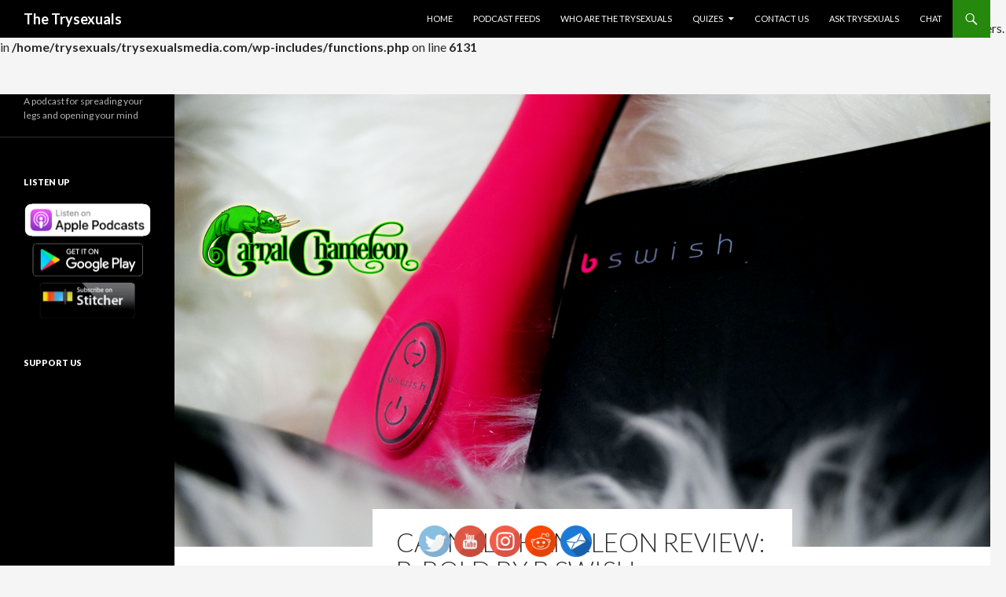

--- FILE ---
content_type: text/html; charset=UTF-8
request_url: http://www.trysexualsmedia.com/podcast/carnal-chameleon-review-b-bold-b-swish/
body_size: 17021
content:
<!DOCTYPE html>
<!--[if IE 7]>
<html class="ie ie7" lang="en-US">
<![endif]-->
<!--[if IE 8]>
<html class="ie ie8" lang="en-US">
<![endif]-->
<!--[if !(IE 7) & !(IE 8)]><!-->
<html lang="en-US">
<!--<![endif]-->
<head>
	<meta charset="UTF-8">
	<meta name="viewport" content="width=device-width">
	<title>Carnal Chameleon Review: B-Bold by B Swish - The Trysexuals</title>
	<link rel="profile" href="http://gmpg.org/xfn/11">
	<link rel="pingback" href="http://www.trysexualsmedia.com/xmlrpc.php">
	<!--[if lt IE 9]>
	<script src="http://www.trysexualsmedia.com/wp-content/themes/twentyfourteen/js/html5.js"></script>
	<![endif]-->
	<br />
<b>Deprecated</b>:  Function WP_Dependencies-&gt;add_data() was called with an argument that is <strong>deprecated</strong> since version 6.9.0! IE conditional comments are ignored by all supported browsers. in <b>/home/trysexuals/trysexualsmedia.com/wp-includes/functions.php</b> on line <b>6131</b><br />
<meta name='robots' content='index, follow, max-image-preview:large, max-snippet:-1, max-video-preview:-1' />
<meta name="[base64]" content="VudZBx2VVQGsYEWt8cKt"/>
	<!-- This site is optimized with the Yoast SEO plugin v26.5 - https://yoast.com/wordpress/plugins/seo/ -->
	<link rel="canonical" href="http://www.trysexualsmedia.com/podcast/carnal-chameleon-review-b-bold-b-swish/" />
	<meta property="og:locale" content="en_US" />
	<meta property="og:type" content="article" />
	<meta property="og:title" content="Carnal Chameleon Review: B-Bold by B Swish - The Trysexuals" />
	<meta property="og:description" content="Max and Lilly Discuss the B-Bold by B Swish, a fun &quot;miso spoon shaped&quot; vibe." />
	<meta property="og:url" content="http://www.trysexualsmedia.com/podcast/carnal-chameleon-review-b-bold-b-swish/" />
	<meta property="og:site_name" content="The Trysexuals" />
	<meta property="article:modified_time" content="2017-03-05T22:30:09+00:00" />
	<meta property="og:image" content="https://www.trysexualsmedia.com/wp-content/uploads/2017/02/Title.png" />
	<meta property="og:image:width" content="1600" />
	<meta property="og:image:height" content="1067" />
	<meta property="og:image:type" content="image/png" />
	<meta name="twitter:card" content="summary_large_image" />
	<script type="application/ld+json" class="yoast-schema-graph">{"@context":"https://schema.org","@graph":[{"@type":"WebPage","@id":"http://www.trysexualsmedia.com/podcast/carnal-chameleon-review-b-bold-b-swish/","url":"http://www.trysexualsmedia.com/podcast/carnal-chameleon-review-b-bold-b-swish/","name":"Carnal Chameleon Review: B-Bold by B Swish - The Trysexuals","isPartOf":{"@id":"https://www.trysexualsmedia.com/#website"},"primaryImageOfPage":{"@id":"http://www.trysexualsmedia.com/podcast/carnal-chameleon-review-b-bold-b-swish/#primaryimage"},"image":{"@id":"http://www.trysexualsmedia.com/podcast/carnal-chameleon-review-b-bold-b-swish/#primaryimage"},"thumbnailUrl":"https://www.trysexualsmedia.com/wp-content/uploads/2017/02/Title.png","datePublished":"2017-02-27T01:00:19+00:00","dateModified":"2017-03-05T22:30:09+00:00","breadcrumb":{"@id":"http://www.trysexualsmedia.com/podcast/carnal-chameleon-review-b-bold-b-swish/#breadcrumb"},"inLanguage":"en-US","potentialAction":{"@type":"ListenAction","target":"http://www.trysexualsmedia.com/podcast/carnal-chameleon-review-b-bold-b-swish/#podcast_player_221","object":{"@id":"http://www.trysexualsmedia.com/podcast/carnal-chameleon-review-b-bold-b-swish/#/schema/podcast"}},"mainEntityOfPage":"http://www.trysexualsmedia.com/podcast/carnal-chameleon-review-b-bold-b-swish/#/schema/podcast"},{"@type":"ImageObject","inLanguage":"en-US","@id":"http://www.trysexualsmedia.com/podcast/carnal-chameleon-review-b-bold-b-swish/#primaryimage","url":"https://www.trysexualsmedia.com/wp-content/uploads/2017/02/Title.png","contentUrl":"https://www.trysexualsmedia.com/wp-content/uploads/2017/02/Title.png","width":1600,"height":1067},{"@type":"BreadcrumbList","@id":"http://www.trysexualsmedia.com/podcast/carnal-chameleon-review-b-bold-b-swish/#breadcrumb","itemListElement":[{"@type":"ListItem","position":1,"name":"Home","item":"https://www.trysexualsmedia.com/"},{"@type":"ListItem","position":2,"name":"Episode","item":"http://www.trysexualsmedia.com/podcast/"},{"@type":"ListItem","position":3,"name":"Carnal Chameleon Review: B-Bold by B Swish"}]},{"@type":"WebSite","@id":"https://www.trysexualsmedia.com/#website","url":"https://www.trysexualsmedia.com/","name":"The Trysexuals","description":"A podcast for spreading your legs and opening your mind","potentialAction":[{"@type":"SearchAction","target":{"@type":"EntryPoint","urlTemplate":"https://www.trysexualsmedia.com/?s={search_term_string}"},"query-input":{"@type":"PropertyValueSpecification","valueRequired":true,"valueName":"search_term_string"}}],"inLanguage":"en-US"},{"@type":"PodcastEpisode","@id":"http://www.trysexualsmedia.com/podcast/carnal-chameleon-review-b-bold-b-swish/#/schema/podcast","url":"http://www.trysexualsmedia.com/podcast/carnal-chameleon-review-b-bold-b-swish/","name":"Carnal Chameleon Review: B-Bold by B Swish - The Trysexuals","datePublished":"2017-02-27","description":"Max and Lilly Discuss the B-Bold by B Swish, a fun \"miso spoon shaped\" vibe.","audio":{"contentUrl":"http://www.trysexualsmedia.com/wp-content/uploads/2017/02/BS_BBold.mp3","contentSize":"4.54M","@type":"AudioObject"},"partOfSeries":[{"@type":"PodcastSeries","name":"Reviews","url":"http://www.trysexualsmedia.com/series/reviews/","id":"http://www.trysexualsmedia.com/series/reviews/#/schema/podcastSeries"}]}]}</script>
	<!-- / Yoast SEO plugin. -->


<link rel='dns-prefetch' href='//fonts.googleapis.com' />
<link rel="alternate" type="application/rss+xml" title="The Trysexuals &raquo; Feed" href="http://www.trysexualsmedia.com/feed/" />
<link rel="alternate" type="application/rss+xml" title="The Trysexuals &raquo; Comments Feed" href="http://www.trysexualsmedia.com/comments/feed/" />
<link rel="alternate" type="application/rss+xml" title="The Trysexuals &raquo; Carnal Chameleon Review: B-Bold by B Swish Comments Feed" href="http://www.trysexualsmedia.com/podcast/carnal-chameleon-review-b-bold-b-swish/feed/" />
<link rel="alternate" title="oEmbed (JSON)" type="application/json+oembed" href="http://www.trysexualsmedia.com/wp-json/oembed/1.0/embed?url=http%3A%2F%2Fwww.trysexualsmedia.com%2Fpodcast%2Fcarnal-chameleon-review-b-bold-b-swish%2F" />
<link rel="alternate" title="oEmbed (XML)" type="text/xml+oembed" href="http://www.trysexualsmedia.com/wp-json/oembed/1.0/embed?url=http%3A%2F%2Fwww.trysexualsmedia.com%2Fpodcast%2Fcarnal-chameleon-review-b-bold-b-swish%2F&#038;format=xml" />
		<!-- This site uses the Google Analytics by ExactMetrics plugin v8.10.2 - Using Analytics tracking - https://www.exactmetrics.com/ -->
		<!-- Note: ExactMetrics is not currently configured on this site. The site owner needs to authenticate with Google Analytics in the ExactMetrics settings panel. -->
					<!-- No tracking code set -->
				<!-- / Google Analytics by ExactMetrics -->
		<style id='wp-img-auto-sizes-contain-inline-css' type='text/css'>
img:is([sizes=auto i],[sizes^="auto," i]){contain-intrinsic-size:3000px 1500px}
/*# sourceURL=wp-img-auto-sizes-contain-inline-css */
</style>
<style id='wp-emoji-styles-inline-css' type='text/css'>

	img.wp-smiley, img.emoji {
		display: inline !important;
		border: none !important;
		box-shadow: none !important;
		height: 1em !important;
		width: 1em !important;
		margin: 0 0.07em !important;
		vertical-align: -0.1em !important;
		background: none !important;
		padding: 0 !important;
	}
/*# sourceURL=wp-emoji-styles-inline-css */
</style>
<style id='wp-block-library-inline-css' type='text/css'>
:root{--wp-block-synced-color:#7a00df;--wp-block-synced-color--rgb:122,0,223;--wp-bound-block-color:var(--wp-block-synced-color);--wp-editor-canvas-background:#ddd;--wp-admin-theme-color:#007cba;--wp-admin-theme-color--rgb:0,124,186;--wp-admin-theme-color-darker-10:#006ba1;--wp-admin-theme-color-darker-10--rgb:0,107,160.5;--wp-admin-theme-color-darker-20:#005a87;--wp-admin-theme-color-darker-20--rgb:0,90,135;--wp-admin-border-width-focus:2px}@media (min-resolution:192dpi){:root{--wp-admin-border-width-focus:1.5px}}.wp-element-button{cursor:pointer}:root .has-very-light-gray-background-color{background-color:#eee}:root .has-very-dark-gray-background-color{background-color:#313131}:root .has-very-light-gray-color{color:#eee}:root .has-very-dark-gray-color{color:#313131}:root .has-vivid-green-cyan-to-vivid-cyan-blue-gradient-background{background:linear-gradient(135deg,#00d084,#0693e3)}:root .has-purple-crush-gradient-background{background:linear-gradient(135deg,#34e2e4,#4721fb 50%,#ab1dfe)}:root .has-hazy-dawn-gradient-background{background:linear-gradient(135deg,#faaca8,#dad0ec)}:root .has-subdued-olive-gradient-background{background:linear-gradient(135deg,#fafae1,#67a671)}:root .has-atomic-cream-gradient-background{background:linear-gradient(135deg,#fdd79a,#004a59)}:root .has-nightshade-gradient-background{background:linear-gradient(135deg,#330968,#31cdcf)}:root .has-midnight-gradient-background{background:linear-gradient(135deg,#020381,#2874fc)}:root{--wp--preset--font-size--normal:16px;--wp--preset--font-size--huge:42px}.has-regular-font-size{font-size:1em}.has-larger-font-size{font-size:2.625em}.has-normal-font-size{font-size:var(--wp--preset--font-size--normal)}.has-huge-font-size{font-size:var(--wp--preset--font-size--huge)}.has-text-align-center{text-align:center}.has-text-align-left{text-align:left}.has-text-align-right{text-align:right}.has-fit-text{white-space:nowrap!important}#end-resizable-editor-section{display:none}.aligncenter{clear:both}.items-justified-left{justify-content:flex-start}.items-justified-center{justify-content:center}.items-justified-right{justify-content:flex-end}.items-justified-space-between{justify-content:space-between}.screen-reader-text{border:0;clip-path:inset(50%);height:1px;margin:-1px;overflow:hidden;padding:0;position:absolute;width:1px;word-wrap:normal!important}.screen-reader-text:focus{background-color:#ddd;clip-path:none;color:#444;display:block;font-size:1em;height:auto;left:5px;line-height:normal;padding:15px 23px 14px;text-decoration:none;top:5px;width:auto;z-index:100000}html :where(.has-border-color){border-style:solid}html :where([style*=border-top-color]){border-top-style:solid}html :where([style*=border-right-color]){border-right-style:solid}html :where([style*=border-bottom-color]){border-bottom-style:solid}html :where([style*=border-left-color]){border-left-style:solid}html :where([style*=border-width]){border-style:solid}html :where([style*=border-top-width]){border-top-style:solid}html :where([style*=border-right-width]){border-right-style:solid}html :where([style*=border-bottom-width]){border-bottom-style:solid}html :where([style*=border-left-width]){border-left-style:solid}html :where(img[class*=wp-image-]){height:auto;max-width:100%}:where(figure){margin:0 0 1em}html :where(.is-position-sticky){--wp-admin--admin-bar--position-offset:var(--wp-admin--admin-bar--height,0px)}@media screen and (max-width:600px){html :where(.is-position-sticky){--wp-admin--admin-bar--position-offset:0px}}

/*# sourceURL=wp-block-library-inline-css */
</style><style id='global-styles-inline-css' type='text/css'>
:root{--wp--preset--aspect-ratio--square: 1;--wp--preset--aspect-ratio--4-3: 4/3;--wp--preset--aspect-ratio--3-4: 3/4;--wp--preset--aspect-ratio--3-2: 3/2;--wp--preset--aspect-ratio--2-3: 2/3;--wp--preset--aspect-ratio--16-9: 16/9;--wp--preset--aspect-ratio--9-16: 9/16;--wp--preset--color--black: #000000;--wp--preset--color--cyan-bluish-gray: #abb8c3;--wp--preset--color--white: #ffffff;--wp--preset--color--pale-pink: #f78da7;--wp--preset--color--vivid-red: #cf2e2e;--wp--preset--color--luminous-vivid-orange: #ff6900;--wp--preset--color--luminous-vivid-amber: #fcb900;--wp--preset--color--light-green-cyan: #7bdcb5;--wp--preset--color--vivid-green-cyan: #00d084;--wp--preset--color--pale-cyan-blue: #8ed1fc;--wp--preset--color--vivid-cyan-blue: #0693e3;--wp--preset--color--vivid-purple: #9b51e0;--wp--preset--gradient--vivid-cyan-blue-to-vivid-purple: linear-gradient(135deg,rgb(6,147,227) 0%,rgb(155,81,224) 100%);--wp--preset--gradient--light-green-cyan-to-vivid-green-cyan: linear-gradient(135deg,rgb(122,220,180) 0%,rgb(0,208,130) 100%);--wp--preset--gradient--luminous-vivid-amber-to-luminous-vivid-orange: linear-gradient(135deg,rgb(252,185,0) 0%,rgb(255,105,0) 100%);--wp--preset--gradient--luminous-vivid-orange-to-vivid-red: linear-gradient(135deg,rgb(255,105,0) 0%,rgb(207,46,46) 100%);--wp--preset--gradient--very-light-gray-to-cyan-bluish-gray: linear-gradient(135deg,rgb(238,238,238) 0%,rgb(169,184,195) 100%);--wp--preset--gradient--cool-to-warm-spectrum: linear-gradient(135deg,rgb(74,234,220) 0%,rgb(151,120,209) 20%,rgb(207,42,186) 40%,rgb(238,44,130) 60%,rgb(251,105,98) 80%,rgb(254,248,76) 100%);--wp--preset--gradient--blush-light-purple: linear-gradient(135deg,rgb(255,206,236) 0%,rgb(152,150,240) 100%);--wp--preset--gradient--blush-bordeaux: linear-gradient(135deg,rgb(254,205,165) 0%,rgb(254,45,45) 50%,rgb(107,0,62) 100%);--wp--preset--gradient--luminous-dusk: linear-gradient(135deg,rgb(255,203,112) 0%,rgb(199,81,192) 50%,rgb(65,88,208) 100%);--wp--preset--gradient--pale-ocean: linear-gradient(135deg,rgb(255,245,203) 0%,rgb(182,227,212) 50%,rgb(51,167,181) 100%);--wp--preset--gradient--electric-grass: linear-gradient(135deg,rgb(202,248,128) 0%,rgb(113,206,126) 100%);--wp--preset--gradient--midnight: linear-gradient(135deg,rgb(2,3,129) 0%,rgb(40,116,252) 100%);--wp--preset--font-size--small: 13px;--wp--preset--font-size--medium: 20px;--wp--preset--font-size--large: 36px;--wp--preset--font-size--x-large: 42px;--wp--preset--spacing--20: 0.44rem;--wp--preset--spacing--30: 0.67rem;--wp--preset--spacing--40: 1rem;--wp--preset--spacing--50: 1.5rem;--wp--preset--spacing--60: 2.25rem;--wp--preset--spacing--70: 3.38rem;--wp--preset--spacing--80: 5.06rem;--wp--preset--shadow--natural: 6px 6px 9px rgba(0, 0, 0, 0.2);--wp--preset--shadow--deep: 12px 12px 50px rgba(0, 0, 0, 0.4);--wp--preset--shadow--sharp: 6px 6px 0px rgba(0, 0, 0, 0.2);--wp--preset--shadow--outlined: 6px 6px 0px -3px rgb(255, 255, 255), 6px 6px rgb(0, 0, 0);--wp--preset--shadow--crisp: 6px 6px 0px rgb(0, 0, 0);}:where(.is-layout-flex){gap: 0.5em;}:where(.is-layout-grid){gap: 0.5em;}body .is-layout-flex{display: flex;}.is-layout-flex{flex-wrap: wrap;align-items: center;}.is-layout-flex > :is(*, div){margin: 0;}body .is-layout-grid{display: grid;}.is-layout-grid > :is(*, div){margin: 0;}:where(.wp-block-columns.is-layout-flex){gap: 2em;}:where(.wp-block-columns.is-layout-grid){gap: 2em;}:where(.wp-block-post-template.is-layout-flex){gap: 1.25em;}:where(.wp-block-post-template.is-layout-grid){gap: 1.25em;}.has-black-color{color: var(--wp--preset--color--black) !important;}.has-cyan-bluish-gray-color{color: var(--wp--preset--color--cyan-bluish-gray) !important;}.has-white-color{color: var(--wp--preset--color--white) !important;}.has-pale-pink-color{color: var(--wp--preset--color--pale-pink) !important;}.has-vivid-red-color{color: var(--wp--preset--color--vivid-red) !important;}.has-luminous-vivid-orange-color{color: var(--wp--preset--color--luminous-vivid-orange) !important;}.has-luminous-vivid-amber-color{color: var(--wp--preset--color--luminous-vivid-amber) !important;}.has-light-green-cyan-color{color: var(--wp--preset--color--light-green-cyan) !important;}.has-vivid-green-cyan-color{color: var(--wp--preset--color--vivid-green-cyan) !important;}.has-pale-cyan-blue-color{color: var(--wp--preset--color--pale-cyan-blue) !important;}.has-vivid-cyan-blue-color{color: var(--wp--preset--color--vivid-cyan-blue) !important;}.has-vivid-purple-color{color: var(--wp--preset--color--vivid-purple) !important;}.has-black-background-color{background-color: var(--wp--preset--color--black) !important;}.has-cyan-bluish-gray-background-color{background-color: var(--wp--preset--color--cyan-bluish-gray) !important;}.has-white-background-color{background-color: var(--wp--preset--color--white) !important;}.has-pale-pink-background-color{background-color: var(--wp--preset--color--pale-pink) !important;}.has-vivid-red-background-color{background-color: var(--wp--preset--color--vivid-red) !important;}.has-luminous-vivid-orange-background-color{background-color: var(--wp--preset--color--luminous-vivid-orange) !important;}.has-luminous-vivid-amber-background-color{background-color: var(--wp--preset--color--luminous-vivid-amber) !important;}.has-light-green-cyan-background-color{background-color: var(--wp--preset--color--light-green-cyan) !important;}.has-vivid-green-cyan-background-color{background-color: var(--wp--preset--color--vivid-green-cyan) !important;}.has-pale-cyan-blue-background-color{background-color: var(--wp--preset--color--pale-cyan-blue) !important;}.has-vivid-cyan-blue-background-color{background-color: var(--wp--preset--color--vivid-cyan-blue) !important;}.has-vivid-purple-background-color{background-color: var(--wp--preset--color--vivid-purple) !important;}.has-black-border-color{border-color: var(--wp--preset--color--black) !important;}.has-cyan-bluish-gray-border-color{border-color: var(--wp--preset--color--cyan-bluish-gray) !important;}.has-white-border-color{border-color: var(--wp--preset--color--white) !important;}.has-pale-pink-border-color{border-color: var(--wp--preset--color--pale-pink) !important;}.has-vivid-red-border-color{border-color: var(--wp--preset--color--vivid-red) !important;}.has-luminous-vivid-orange-border-color{border-color: var(--wp--preset--color--luminous-vivid-orange) !important;}.has-luminous-vivid-amber-border-color{border-color: var(--wp--preset--color--luminous-vivid-amber) !important;}.has-light-green-cyan-border-color{border-color: var(--wp--preset--color--light-green-cyan) !important;}.has-vivid-green-cyan-border-color{border-color: var(--wp--preset--color--vivid-green-cyan) !important;}.has-pale-cyan-blue-border-color{border-color: var(--wp--preset--color--pale-cyan-blue) !important;}.has-vivid-cyan-blue-border-color{border-color: var(--wp--preset--color--vivid-cyan-blue) !important;}.has-vivid-purple-border-color{border-color: var(--wp--preset--color--vivid-purple) !important;}.has-vivid-cyan-blue-to-vivid-purple-gradient-background{background: var(--wp--preset--gradient--vivid-cyan-blue-to-vivid-purple) !important;}.has-light-green-cyan-to-vivid-green-cyan-gradient-background{background: var(--wp--preset--gradient--light-green-cyan-to-vivid-green-cyan) !important;}.has-luminous-vivid-amber-to-luminous-vivid-orange-gradient-background{background: var(--wp--preset--gradient--luminous-vivid-amber-to-luminous-vivid-orange) !important;}.has-luminous-vivid-orange-to-vivid-red-gradient-background{background: var(--wp--preset--gradient--luminous-vivid-orange-to-vivid-red) !important;}.has-very-light-gray-to-cyan-bluish-gray-gradient-background{background: var(--wp--preset--gradient--very-light-gray-to-cyan-bluish-gray) !important;}.has-cool-to-warm-spectrum-gradient-background{background: var(--wp--preset--gradient--cool-to-warm-spectrum) !important;}.has-blush-light-purple-gradient-background{background: var(--wp--preset--gradient--blush-light-purple) !important;}.has-blush-bordeaux-gradient-background{background: var(--wp--preset--gradient--blush-bordeaux) !important;}.has-luminous-dusk-gradient-background{background: var(--wp--preset--gradient--luminous-dusk) !important;}.has-pale-ocean-gradient-background{background: var(--wp--preset--gradient--pale-ocean) !important;}.has-electric-grass-gradient-background{background: var(--wp--preset--gradient--electric-grass) !important;}.has-midnight-gradient-background{background: var(--wp--preset--gradient--midnight) !important;}.has-small-font-size{font-size: var(--wp--preset--font-size--small) !important;}.has-medium-font-size{font-size: var(--wp--preset--font-size--medium) !important;}.has-large-font-size{font-size: var(--wp--preset--font-size--large) !important;}.has-x-large-font-size{font-size: var(--wp--preset--font-size--x-large) !important;}
/*# sourceURL=global-styles-inline-css */
</style>

<style id='classic-theme-styles-inline-css' type='text/css'>
/*! This file is auto-generated */
.wp-block-button__link{color:#fff;background-color:#32373c;border-radius:9999px;box-shadow:none;text-decoration:none;padding:calc(.667em + 2px) calc(1.333em + 2px);font-size:1.125em}.wp-block-file__button{background:#32373c;color:#fff;text-decoration:none}
/*# sourceURL=/wp-includes/css/classic-themes.min.css */
</style>
<link rel='stylesheet' id='SFSIPLUSmainCss-css' href='https://www.trysexualsmedia.com/wp-content/plugins/Ultimate-Premium-Plugin/css/sfsi-style.css?ver=6.9' type='text/css' media='all' />
<link rel='stylesheet' id='contact-form-7-css' href='http://www.trysexualsmedia.com/wp-content/plugins/contact-form-7/includes/css/styles.css?ver=6.1.4' type='text/css' media='all' />
<link rel='stylesheet' id='twentyfourteen-lato-css' href='https://fonts.googleapis.com/css?family=Lato%3A300%2C400%2C700%2C900%2C300italic%2C400italic%2C700italic&#038;subset=latin%2Clatin-ext' type='text/css' media='all' />
<link rel='stylesheet' id='genericons-css' href='http://www.trysexualsmedia.com/wp-content/themes/twentyfourteen/genericons/genericons.css?ver=3.0.3' type='text/css' media='all' />
<link rel='stylesheet' id='twentyfourteen-style-css' href='http://www.trysexualsmedia.com/wp-content/themes/twentyfourteen/style.css?ver=6.9' type='text/css' media='all' />
<script type="text/javascript" src="http://www.trysexualsmedia.com/wp-includes/js/jquery/jquery.min.js?ver=3.7.1" id="jquery-core-js"></script>
<script type="text/javascript" src="http://www.trysexualsmedia.com/wp-includes/js/jquery/jquery-migrate.min.js?ver=3.4.1" id="jquery-migrate-js"></script>
<link rel="https://api.w.org/" href="http://www.trysexualsmedia.com/wp-json/" /><link rel="alternate" title="JSON" type="application/json" href="http://www.trysexualsmedia.com/wp-json/wp/v2/podcast/221" /><link rel="EditURI" type="application/rsd+xml" title="RSD" href="https://www.trysexualsmedia.com/xmlrpc.php?rsd" />
<meta name="generator" content="WordPress 6.9" />
<meta name="generator" content="Seriously Simple Podcasting 3.14.0" />
<link rel='shortlink' href='http://www.trysexualsmedia.com?p=221' />
	    <style type="text/css"></style>   
					<!-- Twitter Cards Meta by USM  STARTS-->
				<meta name="twitter:card" content="summary" />
<meta name="twitter:site" content="@TrySexuals" />
<meta name="twitter:creator" content="@TrySexuals" />
<meta name="twitter:url" content="http://www.trysexualsmedia.com/podcast/carnal-chameleon-review-b-bold-b-swish/" />
<meta name="twitter:title" content="Carnal Chameleon Review: B-Bold by B Swish" />
<meta name="twitter:description" content="Max and Lilly Discuss the B-Bold by B Swish, a fun &quot;miso spoon shaped&quot; vibe." />
<meta name="twitter:image" content="https://www.trysexualsmedia.com/wp-content/uploads/2017/02/Title.png?1768820249" />
			<!-- Twitter Cards Meta by USM  CLOSES-->
				
<link rel="alternate" type="application/rss+xml" title="Podcast RSS feed" href="http://www.trysexualsmedia.com/feed/podcast" />

<link rel='stylesheet' id='ssp-castos-player-css' href='http://www.trysexualsmedia.com/wp-content/plugins/seriously-simple-podcasting/assets/css/castos-player.min.css?ver=3.14.0' type='text/css' media='all' />
</head>

<body class="wp-singular podcast-template-default single single-podcast postid-221 wp-theme-twentyfourteen group-blog masthead-fixed full-width singular">
<div id="page" class="hfeed site">
	
	<header id="masthead" class="site-header" role="banner">
		<div class="header-main">
			<h1 class="site-title"><a href="http://www.trysexualsmedia.com/" rel="home">The Trysexuals</a></h1>

			<div class="search-toggle">
				<a href="#search-container" class="screen-reader-text" aria-expanded="false" aria-controls="search-container">Search</a>
			</div>

			<nav id="primary-navigation" class="site-navigation primary-navigation" role="navigation">
				<button class="menu-toggle">Primary Menu</button>
				<a class="screen-reader-text skip-link" href="#content">Skip to content</a>
				<div class="menu-new-menu-container"><ul id="primary-menu" class="nav-menu"><li id="menu-item-93" class="menu-item menu-item-type-custom menu-item-object-custom menu-item-home menu-item-93"><a href="http://www.trysexualsmedia.com/">Home</a></li>
<li id="menu-item-94" class="menu-item menu-item-type-post_type menu-item-object-page menu-item-94"><a href="http://www.trysexualsmedia.com/podcast-feed/">Podcast Feeds</a></li>
<li id="menu-item-95" class="menu-item menu-item-type-post_type menu-item-object-page menu-item-95"><a href="http://www.trysexualsmedia.com/sample-page/">Who Are The Trysexuals</a></li>
<li id="menu-item-280" class="menu-item menu-item-type-custom menu-item-object-custom menu-item-has-children menu-item-280"><a href="http://www.quiz.trysexualsmedia.com/">Quizes</a>
<ul class="sub-menu">
	<li id="menu-item-305" class="menu-item menu-item-type-custom menu-item-object-custom menu-item-305"><a href="https://www.quiz.trysexualsmedia.com/ovipositor/">Which Ovipositor Inhabits Your Dreams</a></li>
	<li id="menu-item-278" class="menu-item menu-item-type-custom menu-item-object-custom menu-item-278"><a href="http://quiz.trysexualsmedia.com/ponyplay/">Pony Play Personality</a></li>
	<li id="menu-item-279" class="menu-item menu-item-type-custom menu-item-object-custom menu-item-279"><a href="http://www.quiz.trysexualsmedia.com/whichtrysexual/">Which Trysexual Are You</a></li>
</ul>
</li>
<li id="menu-item-254" class="menu-item menu-item-type-post_type menu-item-object-page menu-item-254"><a href="http://www.trysexualsmedia.com/work-with-us/">Contact Us</a></li>
<li id="menu-item-255" class="menu-item menu-item-type-post_type menu-item-object-page menu-item-255"><a href="http://www.trysexualsmedia.com/ask-trysexuals/">Ask Trysexuals</a></li>
<li id="menu-item-535" class="menu-item menu-item-type-custom menu-item-object-custom menu-item-535"><a href="https://t.me/trysexuals">Chat</a></li>
</ul></div>			</nav>
		</div>

		<div id="search-container" class="search-box-wrapper hide">
			<div class="search-box">
				<form role="search" method="get" class="search-form" action="http://www.trysexualsmedia.com/">
				<label>
					<span class="screen-reader-text">Search for:</span>
					<input type="search" class="search-field" placeholder="Search &hellip;" value="" name="s" />
				</label>
				<input type="submit" class="search-submit" value="Search" />
			</form>			</div>
		</div>
	</header><!-- #masthead -->

	<div id="main" class="site-main">

	<div id="primary" class="content-area">
		<div id="content" class="site-content" role="main">
			
<article id="post-221" class="post-221 podcast type-podcast status-publish has-post-thumbnail hentry tag-b-swish tag-review series-reviews">
	
	<div class="post-thumbnail">
	<img width="1038" height="576" src="https://www.trysexualsmedia.com/wp-content/uploads/2017/02/Title-1038x576.png" class="attachment-twentyfourteen-full-width size-twentyfourteen-full-width wp-post-image" alt="" decoding="async" fetchpriority="high" srcset="https://www.trysexualsmedia.com/wp-content/uploads/2017/02/Title-1038x576.png 1038w, https://www.trysexualsmedia.com/wp-content/uploads/2017/02/Title-672x372.png 672w" sizes="(max-width: 1038px) 100vw, 1038px" />	</div>

	
	<header class="entry-header">
		<h1 class="entry-title">Carnal Chameleon Review: B-Bold by B Swish</h1>
		<div class="entry-meta">
						<span class="comments-link"><a href="http://www.trysexualsmedia.com/podcast/carnal-chameleon-review-b-bold-b-swish/#respond"><span class="dsq-postid" data-dsqidentifier="221 http://www.trysexualsmedia.com/?post_type=podcast&#038;p=221">Leave a comment</span></a></span>
					</div><!-- .entry-meta -->
	</header><!-- .entry-header -->

		<div class="entry-content">
		<div class="podcast_player"><div id="386026279" class="castos-player dark-mode " tabindex="0" data-episode="221" data-player_id="386026279">
	<div class="player">
		<div class="player__main">
			<div class="player__artwork player__artwork-221">
				<img decoding="async" src="https://www.trysexualsmedia.com/wp-content/uploads/2018/08/LARGE_LOGO-150x150.png"
					 alt="Reviews"
					 title="Reviews">
			</div>
			<div class="player__body">
				<div class="currently-playing">
					<div class="show player__podcast-title">
						Reviews					</div>
					<div class="episode-title player__episode-title">Carnal Chameleon Review: B-Bold by B Swish</div>
				</div>
				<div class="play-progress">
					<div class="play-pause-controls">
						<button title="Play" aria-label="Play Episode" aria-pressed="false" class="play-btn">
							<span class="screen-reader-text">Play Episode</span>
						</button>
						<button title="Pause" aria-label="Pause Episode" aria-pressed="false" class="pause-btn hide">
							<span class="screen-reader-text">Pause Episode</span>
						</button>
						<img decoding="async" src="http://www.trysexualsmedia.com/wp-content/plugins/seriously-simple-podcasting/assets/css/images/player/images/icon-loader.svg" alt="Loading" class="ssp-loader hide"/>
					</div>
					<div>
						<audio preload="none" class="clip clip-221">
							<source src="http://www.trysexualsmedia.com/podcast-player/221/carnal-chameleon-review-b-bold-b-swish.mp3">
						</audio>
						<div class="ssp-progress" role="progressbar" title="Seek" aria-valuenow="0" aria-valuemin="0" aria-valuemax="297">
							<span class="progress__filled"></span>
						</div>
						<div class="ssp-playback playback">
							<div class="playback__controls">
								<button class="player-btn player-btn__volume" title="Mute/Unmute">
									<span class="screen-reader-text">Mute/Unmute Episode</span>
								</button>
								<button data-skip="-10" class="player-btn player-btn__rwd" title="Rewind 10 seconds">
									<span class="screen-reader-text">Rewind 10 Seconds</span>
								</button>
								<button data-speed="1" class="player-btn player-btn__speed" title="Playback Speed" aria-label="Playback Speed">1x</button>
								<button data-skip="30" class="player-btn player-btn__fwd" title="Fast Forward 30 seconds">
									<span class="screen-reader-text">Fast Forward 30 seconds</span>
								</button>
							</div>
							<div class="playback__timers">
								<time class="ssp-timer">00:00</time>
								<span>/</span>
								<!-- We need actual duration here from the server -->
								<time class="ssp-duration" datetime="PT0H4M57S">4:57</time>
							</div>
						</div>
					</div>
				</div>
									<nav class="player-panels-nav">
													<button class="subscribe-btn" id="subscribe-btn-221" title="Subscribe">Subscribe</button>
																			<button class="share-btn" id="share-btn-221" title="Share">Share</button>
											</nav>
							</div>
		</div>
	</div>
			<div class="player-panels player-panels-221">
							<div class="subscribe player-panel subscribe-221">
					<div class="close-btn close-btn-221">
						<span></span>
						<span></span>
					</div>
					<div class="panel__inner">
						<div class="subscribe-icons">
																																																																									</div>
						<div class="player-panel-row" aria-label="RSS Feed URL">
							<div class="title">RSS Feed</div>
							<div>
								<input value="http://www.trysexualsmedia.com/feed/podcast/reviews" class="input-rss input-rss-221" title="RSS Feed URL" readonly />
							</div>
							<button class="copy-rss copy-rss-221" title="Copy RSS Feed URL" aria-label="Copy RSS Feed URL"></button>
						</div>
					</div>
				</div>
										<div class="share share-221 player-panel">
					<div class="close-btn close-btn-221">
						<span></span>
						<span></span>
					</div>
					<div class="player-panel-row">
						<div class="title">
							Share						</div>
						<div class="icons-holder">
							<a href="https://www.facebook.com/sharer/sharer.php?u=http://www.trysexualsmedia.com/podcast/carnal-chameleon-review-b-bold-b-swish/&t=Carnal Chameleon Review: B-Bold by B Swish"
							   target="_blank" rel="noopener noreferrer" class="share-icon facebook" title="Share on Facebook">
								<span></span>
							</a>
							<a href="https://twitter.com/intent/tweet?text=http://www.trysexualsmedia.com/podcast/carnal-chameleon-review-b-bold-b-swish/&url=Carnal Chameleon Review: B-Bold by B Swish"
							   target="_blank" rel="noopener noreferrer" class="share-icon twitter" title="Share on Twitter">
								<span></span>
							</a>
							<a href="http://www.trysexualsmedia.com/podcast-player/221/carnal-chameleon-review-b-bold-b-swish.mp3"
							   target="_blank" rel="noopener noreferrer" class="share-icon download" title="Download" download>
								<span></span>
							</a>
						</div>
					</div>
					<div class="player-panel-row">
						<div class="title">
							Link						</div>
						<div>
							<input value="http://www.trysexualsmedia.com/podcast/carnal-chameleon-review-b-bold-b-swish/" class="input-link input-link-221" title="Episode URL" readonly />
						</div>
						<button class="copy-link copy-link-221" title="Copy Episode URL" aria-label="Copy Episode URL" readonly=""></button>
					</div>
					<div class="player-panel-row">
						<div class="title">
							Embed						</div>
						<div style="height: 10px;">
							<input type="text" value='&lt;blockquote class=&quot;wp-embedded-content&quot; data-secret=&quot;nXeQWt73Ku&quot;&gt;&lt;a href=&quot;http://www.trysexualsmedia.com/podcast/carnal-chameleon-review-b-bold-b-swish/&quot;&gt;Carnal Chameleon Review: B-Bold by B Swish&lt;/a&gt;&lt;/blockquote&gt;&lt;iframe sandbox=&quot;allow-scripts&quot; security=&quot;restricted&quot; src=&quot;http://www.trysexualsmedia.com/podcast/carnal-chameleon-review-b-bold-b-swish/embed/#?secret=nXeQWt73Ku&quot; width=&quot;500&quot; height=&quot;350&quot; title=&quot;&#8220;Carnal Chameleon Review: B-Bold by B Swish&#8221; &#8212; The Trysexuals&quot; data-secret=&quot;nXeQWt73Ku&quot; frameborder=&quot;0&quot; marginwidth=&quot;0&quot; marginheight=&quot;0&quot; scrolling=&quot;no&quot; class=&quot;wp-embedded-content&quot;&gt;&lt;/iframe&gt;&lt;script type=&quot;text/javascript&quot;&gt;
/* &lt;![CDATA[ */
/*! This file is auto-generated */
!function(d,l){&quot;use strict&quot;;l.querySelector&amp;&amp;d.addEventListener&amp;&amp;&quot;undefined&quot;!=typeof URL&amp;&amp;(d.wp=d.wp||{},d.wp.receiveEmbedMessage||(d.wp.receiveEmbedMessage=function(e){var t=e.data;if((t||t.secret||t.message||t.value)&amp;&amp;!/[^a-zA-Z0-9]/.test(t.secret)){for(var s,r,n,a=l.querySelectorAll(&#039;iframe[data-secret=&quot;&#039;+t.secret+&#039;&quot;]&#039;),o=l.querySelectorAll(&#039;blockquote[data-secret=&quot;&#039;+t.secret+&#039;&quot;]&#039;),c=new RegExp(&quot;^https?:$&quot;,&quot;i&quot;),i=0;i&lt;o.length;i++)o[i].style.display=&quot;none&quot;;for(i=0;i&lt;a.length;i++)s=a[i],e.source===s.contentWindow&amp;&amp;(s.removeAttribute(&quot;style&quot;),&quot;height&quot;===t.message?(1e3&lt;(r=parseInt(t.value,10))?r=1e3:~~r&lt;200&amp;&amp;(r=200),s.height=r):&quot;link&quot;===t.message&amp;&amp;(r=new URL(s.getAttribute(&quot;src&quot;)),n=new URL(t.value),c.test(n.protocol))&amp;&amp;n.host===r.host&amp;&amp;l.activeElement===s&amp;&amp;(d.top.location.href=t.value))}},d.addEventListener(&quot;message&quot;,d.wp.receiveEmbedMessage,!1),l.addEventListener(&quot;DOMContentLoaded&quot;,function(){for(var e,t,s=l.querySelectorAll(&quot;iframe.wp-embedded-content&quot;),r=0;r&lt;s.length;r++)(t=(e=s[r]).getAttribute(&quot;data-secret&quot;))||(t=Math.random().toString(36).substring(2,12),e.src+=&quot;#?secret=&quot;+t,e.setAttribute(&quot;data-secret&quot;,t)),e.contentWindow.postMessage({message:&quot;ready&quot;,secret:t},&quot;*&quot;)},!1)))}(window,document);
//# sourceURL=http://www.trysexualsmedia.com/wp-includes/js/wp-embed.min.js
/* ]]&gt; */
&lt;/script&gt;
'
								   title="Embed Code"
								   class="input-embed input-embed-221" readonly/>
						</div>
						<button class="copy-embed copy-embed-221" title="Copy Embed Code" aria-label="Copy Embed Code"></button>
					</div>
				</div>
					</div>
	
	

	</div>
<div class="podcast_meta"><aside><p><a href="http://www.trysexualsmedia.com/podcast-download/221/carnal-chameleon-review-b-bold-b-swish.mp3?ref=download" title="Carnal Chameleon Review: B-Bold by B Swish " class="podcast-meta-download">Download file</a> | <a href="http://www.trysexualsmedia.com/podcast-download/221/carnal-chameleon-review-b-bold-b-swish.mp3?ref=new_window" target="_blank" title="Carnal Chameleon Review: B-Bold by B Swish " class="podcast-meta-new-window">Play in new window</a> | <span class="podcast-meta-duration">Duration: 4:57</span></p></aside></div></div><p>Max and Lilly Discuss the B-Bold by B Swish, a fun &#8220;miso spoon shaped&#8221; vibe.</p>
<p>Carnal Chameleon Review:</p>
<blockquote class="wp-embedded-content" data-secret="HBUeBXjyfk"><p><a href="http://www.blog.carnalchameleon.com/miso-horny-b-bold-b-swish/">Miso Horny: The B-Bold by B Swish</a></p></blockquote>
<p><iframe class="wp-embedded-content" sandbox="allow-scripts" security="restricted" style="position: absolute; clip: rect(1px, 1px, 1px, 1px);" title="&#8220;Miso Horny: The B-Bold by B Swish&#8221; &#8212; Carnal Chameleon" src="http://www.blog.carnalchameleon.com/miso-horny-b-bold-b-swish/embed/#?secret=s2unAzX1Y7#?secret=HBUeBXjyfk" data-secret="HBUeBXjyfk" width="474" height="267" frameborder="0" marginwidth="0" marginheight="0" scrolling="no"></iframe></p>
<p>&nbsp;</p>
<p>Rising Heart by Sro Alive:<br />
<a href="http://freemusicarchive.org/music/Sro/Sro_Alive/">http://freemusicarchive.org/music/Sro/Sro_Alive/</a></p>
	</div><!-- .entry-content -->
	
	<footer class="entry-meta"><span class="tag-links"><a href="http://www.trysexualsmedia.com/tag/b-swish/" rel="tag">B Swish</a><a href="http://www.trysexualsmedia.com/tag/review/" rel="tag">Review</a></span></footer></article><!-- #post-## -->
	<nav class="navigation post-navigation" role="navigation">
		<h1 class="screen-reader-text">Post navigation</h1>
		<div class="nav-links">
			<a href="http://www.trysexualsmedia.com/podcast/carnal-chameleon-unicorn-horn-split-peaches/" rel="prev"><span class="meta-nav">Previous Post</span>Carnal Chameleon Review: Unicorn Horn by Split Peaches</a><a href="http://www.trysexualsmedia.com/podcast/trysexuals-6-splish-splash-sph-toy-saftey-special-guest-brandie/" rel="next"><span class="meta-nav">Next Post</span>Trysexuals #6: Splish Splash SPH: Toy Safety With Special Guest Brandie</a>		</div><!-- .nav-links -->
	</nav><!-- .navigation -->
	
<div id="disqus_thread"></div>
		</div><!-- #content -->
	</div><!-- #primary -->

<div id="secondary">
		<h2 class="site-description">A podcast for spreading your legs and opening your mind</h2>
	
		<nav role="navigation" class="navigation site-navigation secondary-navigation">
			</nav>
	
		<div id="primary-sidebar" class="primary-sidebar widget-area" role="complementary">
		<aside id="custom_html-2" class="widget_text widget widget_custom_html"><h1 class="widget-title">Listen Up</h1><div class="textwidget custom-html-widget"><a href="https://itunes.apple.com/us/podcast/the-trysexuals/id1129958044?mt=2&amp;ign-mpt=uo%3D4" onclick="ga('send', {
  hitType: 'event',
  eventCategory: 'Podcast Link',
  eventAction: 'click',
  eventLabel: 'iTunes Podcast Link'
});"><img class="size-full wp-image-332 aligncenter" src="https://www.trysexualsmedia.com/wp-content/uploads/2018/04/apple-1.png" alt="" width="167" height="44" /></a>
<a href="https://play.google.com/music/m/Iecvgskcii2jzq5smmwcjdjdr6u?t=The_Trysexuals" onclick="ga('send', {
  hitType: 'event',
  eventCategory: 'Podcast Link',
  eventAction: 'click',
  eventLabel: 'Google Podcast Link'
});"><img class="size-full wp-image-333 aligncenter" src="https://www.trysexualsmedia.com/wp-content/uploads/2018/04/google.png" alt="" width="141" height="43" /></a>
<a href="https://www.stitcher.com/podcast/the-trysexuals/trysexuals-podcast" onclick="ga('send', {
  hitType: 'event',
  eventCategory: 'Podcast Link',
  eventAction: 'click',
  eventLabel: 'Stitcher Podcast Link'
});"><img class="size-full wp-image-334 aligncenter" src="https://www.trysexualsmedia.com/wp-content/uploads/2018/04/stitcher.png" alt="" width="123" height="46" /></a></div></aside><aside id="custom_html-4" class="widget_text widget widget_custom_html"><h1 class="widget-title">Support Us</h1><div class="textwidget custom-html-widget"><script type='text/javascript' src='https://ko-fi.com/widgets/widget_2.js'></script><script type='text/javascript'>kofiwidget2.init('Buy a Shout-Out', '#46b798', 'Y8Y4FPSL');kofiwidget2.draw();</script> </div></aside>	</div><!-- #primary-sidebar -->
	</div><!-- #secondary -->

		</div><!-- #main -->

		<footer id="colophon" class="site-footer" role="contentinfo">

			
			<div class="site-info">
								<a href="https://wordpress.org/">Proudly powered by WordPress</a>
			</div><!-- .site-info -->
		</footer><!-- #colophon -->
	</div><!-- #page -->

	    	<script>
    		
    		if(typeof jQuery != 'undefined'){
 
			function sfsi_plus_align_icons_center_orientation(_centerPosition){

			    function applyOrientation() {
			        
			        var elemF = jQuery('#sfsi_plus_floater');

			        if(elemF.length>0){

			            switch(_centerPosition){
			                case 'center-right':case 'center-left':
			                    var toptalign = ( jQuery(window).height() - elemF.height() ) / 2;
			                    elemF.css('top',toptalign);                      
			                break;

			                case 'center-top':case 'center-bottom':
			                    var leftalign = ( jQuery(window).width() - elemF.width() ) / 2;
			                    elemF.css('left',leftalign);                      
			                break;
			            }
			        }
			    }
			            
			    var prev_onresize = window.onresize;
			    window.onresize = function (event) {

			        if('function' === typeof prev_onload){
			            prev_onresize(),applyOrientation();
			        }
			        else{
			            applyOrientation();
			        }
			    }               
			}

		    jQuery(document).ready(function(e) {
	                jQuery("body").addClass("sfsi_plus_9.0")
	         });
		
		   function sfsi_plus_processfurther(ref) {
					var feed_id = '[base64]';
					var feedtype = 8;
					var email = jQuery(ref).find('input[name="data[Widget][email]"]').val();
					var filter = /^([a-zA-Z0-9_\.\-])+\@(([a-zA-Z0-9\-])+\.)+([a-zA-Z0-9]{2,4})+$/;
					if ((email != "Enter your email") && (filter.test(email))) {
						if (feedtype == "8") {
							var url = "https://www.specificfeeds.com/widgets/subscribeWidget/"+feed_id+"/"+feedtype;
							window.open(url, "popupwindow", "scrollbars=yes,width=1080,height=760");
							return true;
						}
					} else {
						alert("Please enter email address");
						jQuery(ref).find('input[name="data[Widget][email]"]').focus();
						return false;
					}
		  }
    		}
		</script>
    	<style type="text/css">

    	    
							#sfsi_plus_floater{
								width:225px !important;
							}	
				
														.sfsi_plus.sfsi_plus_widget_main_container
						{
							text-align: left;
						}
						.sfsi_plus.sfsi_plus_widget_main_container .sfsi_plus_widget_sub_container
						{
							float: left;
						}
						.sfsi_plus.sfsi_plus_widget_main_container .sfsiplus_norm_row.sfsi_plus_wDiv
						{
							position: relative !important;
						}
						.sfsi_plus.sfsi_plus_widget_main_container .sfsi_plus_holders
						{
							display: none;
						}
											.sfsi_plus_shortcode_container
						{
							float: left;
						}
						.sfsi_plus_shortcode_container .sfsiplus_norm_row.sfsi_plus_wDiv
						{
							position: relative !important;
						}
						.sfsi_plus_shortcode_container .sfsi_plus_holders
						{
							display: none;
						}
								.sfsiaftrpstwpr .sfsi_plus_Sicons div:first-child span, .sfsibeforpstwpr .sfsi_plus_Sicons div:first-child span
			{
				font-size: 20px;
				font-style: normal;
				font-family: inherit;
				color: #000000;
			}
			
			.sfsibeforpstwpr, .sfsiaftrpstwpr {
				margin-top: 5px !important;
				margin-bottom: 5px !important;
			}

			.sfsi_plus_rectangle_icons_shortcode_container {
				margin-top: 5px !important;
				margin-bottom: 5px !important;
			}

			.sfsi_plus_subscribe_Popinner
			{
								width: 100% !important;
				height: auto !important;
												border: 1px solid #b5b5b5 !important;
								padding: 18px 0px !important;
				background-color: #ffffff !important;
			}
			.sfsi_plus_subscribe_Popinner form
			{
				margin: 0 20px !important;
			}
			.sfsi_plus_subscribe_Popinner h5
			{
				font-family: Helvetica,Arial,sans-serif !important;
								font-weight: bold !important;
								color: #000000 !important;
				font-size: 16px !important;
				text-align: center !important;
				margin: 0 0 10px !important;
    			padding: 0 !important;
			}
			.sfsi_plus_subscription_form_field {
				margin: 5px 0 !important;
				width: 100% !important;
				display: inline-flex;
				display: -webkit-inline-flex;
			}
			.sfsi_plus_subscription_form_field input {
				width: 100% !important;
				padding: 10px 0px !important;
			}
			.sfsi_plus_subscribe_Popinner input[type=email]
			{
				font-family: Helvetica,Arial,sans-serif !important;
								font-style: normal !important;
								color: #000000 !important;
				font-size: 14px !important;
				text-align: center !important;
			}
			.sfsi_plus_subscribe_Popinner input[type=email]::-webkit-input-placeholder {
			   font-family: Helvetica,Arial,sans-serif !important;
								font-style: normal !important;
								color: #000000 !important;
				font-size: 14px !important;
				text-align: center !important;
			}
			
			.sfsi_plus_subscribe_Popinner input[type=email]:-moz-placeholder { /* Firefox 18- */
			    font-family: Helvetica,Arial,sans-serif !important;
								font-style: normal !important;
								color: #000000 !important;
				font-size: 14px !important;
				text-align: center !important;
			}
			
			.sfsi_plus_subscribe_Popinner input[type=email]::-moz-placeholder {  /* Firefox 19+ */
			    font-family: Helvetica,Arial,sans-serif !important;
								font-style: normal !important;
								color: #000000 !important;
				font-size: 14px !important;
				text-align: center !important;
			}
			
			.sfsi_plus_subscribe_Popinner input[type=email]:-ms-input-placeholder {  
			  	font-family: Helvetica,Arial,sans-serif !important;
								font-style: normal !important;
								color: #000000 !important;
				font-size: 14px !important;
				text-align: center !important;
			}
			.sfsi_plus_subscribe_Popinner input[type=submit]
			{
				font-family: Helvetica,Arial,sans-serif !important;
								font-weight: bold !important;
								color: #000000 !important;
				font-size: 16px !important;
				text-align: center !important;
				background-color: #dedede !important;
			}
		</style>
	<script type="speculationrules">
{"prefetch":[{"source":"document","where":{"and":[{"href_matches":"/*"},{"not":{"href_matches":["/wp-*.php","/wp-admin/*","/wp-content/uploads/*","/wp-content/*","/wp-content/plugins/*","/wp-content/themes/twentyfourteen/*","/*\\?(.+)"]}},{"not":{"selector_matches":"a[rel~=\"nofollow\"]"}},{"not":{"selector_matches":".no-prefetch, .no-prefetch a"}}]},"eagerness":"conservative"}]}
</script>
		<!--google share and  like and e js -->
		<script type="text/javascript">
			window.___gcfg = {
			  lang: 'en_US'
			};
			(function() {
				var po = document.createElement('script'); po.type = 'text/javascript'; po.async = true;
				po.src = 'https://apis.google.com/js/plusone.js';
				var s = document.getElementsByTagName('script')[0]; s.parentNode.insertBefore(po, s);
			})();
		</script>
	
        <!-- google share -->
        <script type="text/javascript">
            (function() {
                var po = document.createElement('script'); po.type = 'text/javascript'; po.async = true;
                po.src = 'https://apis.google.com/js/platform.js';
                var s = document.getElementsByTagName('script')[0]; s.parentNode.insertBefore(po, s);
            })();
        </script>
        		<!-- twitter JS End -->
		<script>!function(d,s,id){var js,fjs=d.getElementsByTagName(s)[0];if(!d.getElementById(id)){js=d.createElement(s);js.id=id;js.src="https://platform.twitter.com/widgets.js";fjs.parentNode.insertBefore(js,fjs);}}(document,"script","twitter-wjs");</script>	
	
	<script type="text/javascript">

	jQuery(document).ready(function(e) {

		var _Hide_popupOn_OutsideClick = 'no';
		_Hide_popupOn_OutsideClick     = 0 == _Hide_popupOn_OutsideClick.length ? "no" : _Hide_popupOn_OutsideClick;

		if("yes" != __limit){
			sfsi_plus_eraseCookie('sfsi_popup');			
		}

		if("yes"==_Hide_popupOn_OutsideClick){

			jQuery(document).on("click",function(event){

				var cookieVal  = sfsi_plus_getCookie("sfsi_popup");
				
				if(sfsi_plus_is_null_or_undefined(cookieVal) && ("yes" == __limit))
				{
					sfsi_plus_setCookie("sfsi_popup","yes",__popTime);
				}
				if(
					e(event.target).parents('.sfsi_plus_outr_div').length==0
				){
					e('.sfsi_plus_outr_div').hide();
				};
			});
		}

	});
		</script>
		
	<script type="text/javascript">

		var __limit 				  =  'no';

		function sfsi_plus_setCookie(name, value, time) {
		    var date = new Date();
		    date.setTime(date.getTime() + (time * 1000));
		    document.cookie = name + "=" + value + "; expires=" + date.toGMTString() + "; path=/";
		}

		function sfsi_plus_getCookie(name) {
		    var nameEQ = name + "=";
		    var ca = document.cookie.split(';');
		    for (var i = 0; i < ca.length; i++) {
		        var c = ca[i];
		        while (c.charAt(0) == ' ') c = c.substring(1, c.length);
		        if (c.indexOf(nameEQ) == 0) return c.substring(nameEQ.length, c.length)
		    }
		    return null;
		}

		function sfsi_plus_eraseCookie(name) {
		    sfsi_plus_setCookie(name, null, -1)
		}

		// Returns timestamp in seconds
		function sfsi_plusGetCurrentUTCTimestamp(){
			var tmLoc = new Date();
    		//The offset is in minutes -- convert it to ms
    		var timeStamp = (tmLoc.getTime() + tmLoc.getTimezoneOffset() * 60000)/1000;
    		return Math.floor(timeStamp);
		}

		function sfsi_plusGetCurrentTimestamp(){
			var tmLoc = new Date();
    		//The offset is in minutes -- convert it to ms
    		var timeStamp = (tmLoc.getTime())/1000;
    		return Math.floor(timeStamp);
		}		

		function sfsi_plus_is_null_or_undefined(value){
		    
		    var type = Object.prototype.toString.call(value);

		    if("[object Null]" == type || "[object Undefined]" == type){
		        return true;
		    }

		    return false;
		}

		var __popTime = 0;

		function sfsi_plusShallShowPopup(_popUpTime){

			var _popUpTime		  = parseInt(_popUpTime);
			var _currTimestamp    = parseInt(sfsi_plusGetCurrentTimestamp());
			var _sfsi_popupCookie = parseInt(sfsi_plus_getCookie('sfsi_popup'));

			_shallShowPopup = true;

			if(false != _popUpTime && typeof _sfsi_popupCookie != 'undefined' && _sfsi_popupCookie!=null){
					
				_diff = ( _sfsi_popupCookie - _currTimestamp ) < _popUpTime;
				
				if(_diff){
					_shallShowPopup =  false;
				}
			}

			return _shallShowPopup;

		}
		
		function sfsi_plus_hidemypopup()
		{
			SFSI(".sfsi_plus_FrntInner").fadeOut("fast");

			
			 if(__limit == "yes") {				
			 	sfsi_plus_setCookie("sfsi_popup","yes",__popTime);
			}
		}
    </script>
   	 	
 	<script>

 	if(typeof jQuery !== 'undefined'){

	    jQuery(document).ready(function($) {

			if("yes" != __limit){
				sfsi_plus_eraseCookie('sfsi_popup');		
			}

		    jQuery(document).scroll(function($)
			{
				var cookieVal = sfsi_plus_getCookie("sfsi_popup");
				
				if(sfsi_plus_is_null_or_undefined(cookieVal))
				{
					var y = jQuery(this).scrollTop();

					var _Hide_popupOnScroll = 'yes';
					_Hide_popupOnScroll     = 0 ==_Hide_popupOnScroll.length ? 'no' : _Hide_popupOnScroll;   

					if (/Android|webOS|iPhone|iPad|iPod|BlackBerry|IEMobile|Opera Mini/i.test(navigator.userAgent))
					{	 
						if(jQuery(window).scrollTop() + jQuery(window).height() >= jQuery(document).height()-100)
						{
						  jQuery('.sfsi_plus_outr_div').css({'z-index':'9996',opacity:1,top:jQuery(window).scrollTop()+"px",position:"absolute"});
						  jQuery('.sfsi_plus_outr_div').fadeIn(200);
						  jQuery('.sfsi_plus_FrntInner').fadeIn(200);

							if("yes" == __limit){
								sfsi_plus_setCookie("sfsi_popup","yes",__popTime);									
							}

						}
						else
						{
							if("yes" == _Hide_popupOnScroll){
								jQuery('.sfsi_plus_outr_div').fadeOut();
								jQuery('.sfsi_plus_FrntInner').fadeOut();										
							}
						}
					}
					else
					{
						if(jQuery(window).scrollTop() + jQuery(window).height() == jQuery(document).height())
						{
							jQuery('.sfsi_plus_outr_div').css({'z-index':'9996',opacity:1,top:jQuery(window).scrollTop()+200+"px",position:"absolute"});
							jQuery('.sfsi_plus_outr_div').fadeIn(200);
							jQuery('.sfsi_plus_FrntInner').fadeIn(200);

							if("yes" == __limit){
								sfsi_plus_setCookie("sfsi_popup","yes",__popTime);									
							}

						}
						else
						{
							if("yes" == _Hide_popupOnScroll){
								jQuery('.sfsi_plus_outr_div').fadeOut();
								jQuery('.sfsi_plus_FrntInner').fadeOut();										
							}									
						}
					}					
				}
			});
		});
 	}	
	</script>
	<style type="text/css">#sfsi_plus_floater { margin-bottom:0px;margin-left:0px; }</style><div class="sfsiplus_norm_row sfsi_plus_wDiv" id="sfsi_plus_floater"  style="z-index: 9999;width:225px;text-align:left;position:absolute;left:50%;bottom:0px"><div style='width:40px; height:40px;margin-left:5px;margin-bottom:5px;' class='sfsi_plus_wicons shuffeldiv '><div class='sfsiplus_inerCnt'><a class=' sficn' data-effect=''   href='https://twitter.com/TrySexuals' style='opacity:1' ><img alt='Twitter' title='Twitter' src='https://www.trysexualsmedia.com/wp-content/plugins/Ultimate-Premium-Plugin/images/icons_theme/default/default_twitter.png' height='40' width='40' style='' class='sfcm sfsi_wicon' data-effect='' /></a><div id="sfsiplusid_twitter" class="sfsi_plus_tool_tip_2 sfsi_plus_twt_tool_bdr sfsi_plus_Tlleft" style="width:59px; background:#FFF; border:1px solid #e7e7e7; opacity:0;z-index:-1;"><span class="bot_arow bot_twt_arow"></span><div class="sfsi_plus_inside"><div  class='cstmicon1'><a href='https://twitter.com/TrySexuals' ><img width='auto' height='auto' alt='Visit Us' title='Visit Us' src='https://www.trysexualsmedia.com/wp-content/plugins/Ultimate-Premium-Plugin/images/visit_icons/Visit_us_twitter/icon_Visit_us_en_US.png'  /></a></div><div  class='icon1'><a href="https://twitter.com/TrySexuals" class="twitter-follow-button"  data-show-count="false" data-lang="en_US" data-show-screen-name="false"></a></div><div class='icon2'><a data-url=" " rel="nofollow" href="http://twitter.com/share" data-count="none" class="sr-twitter-button twitter-share-button" data-lang="en_US" data-text="Carnal Chameleon Review: B-Bold by B Swish http://www.trysexualsmedia.com/podcast/carnal-chameleon-review-b-bold-b-swish/" ></a></div></div></div></div></div><div style='width:40px; height:40px;margin-left:5px;margin-bottom:5px;' class='sfsi_plus_wicons shuffeldiv '><div class='sfsiplus_inerCnt'><a class=' sficn' data-effect=''   href='https://www.youtube.com/channel/UColXEpm6faormMXP7Q3hmVw' style='opacity:1' ><img alt='YouTube' title='YouTube' src='https://www.trysexualsmedia.com/wp-content/plugins/Ultimate-Premium-Plugin/images/icons_theme/default/default_youtube.png' height='40' width='40' style='' class='sfcm sfsi_wicon' data-effect='' /></a><div id="sfsiplusid_youtube" class="sfsi_plus_tool_tip_2 utube_tool_bdr sfsi_plus_Tlleft" style="width:96px; background:#FFF; border:1px solid #e7e7e7; opacity:0;z-index:-1;"><span class="bot_arow bot_utube_arow"></span><div class="sfsi_plus_inside"><div  class='icon1'><a href='https://www.youtube.com/channel/UColXEpm6faormMXP7Q3hmVw'  ><img alt='YouTube' title='YouTube' src='https://www.trysexualsmedia.com/wp-content/plugins/Ultimate-Premium-Plugin/images/visit_icons/youtube.png'  /></a></div><div  class='icon2'><div class="g-ytsubscribe" data-channel="Trysexuals" data-layout="default" data-count="hidden"></div></div></div></div></div></div><div style='width:40px; height:40px;margin-left:5px;margin-bottom:5px;' class='sfsi_plus_wicons shuffeldiv '><div class='sfsiplus_inerCnt'><a class=' sficn' data-effect=''   href='https://www.instagram.com/trysexuals/' style='opacity:1' ><img alt='Instagram' title='Instagram' src='https://www.trysexualsmedia.com/wp-content/plugins/Ultimate-Premium-Plugin/images/icons_theme/default/default_instagram.png' height='40' width='40' style='' class='sfcm sfsi_wicon' data-effect='' /></a></div></div><div style='width:40px; height:40px;margin-left:5px;margin-bottom:5px;' class='sfsi_plus_wicons shuffeldiv '><div class='sfsiplus_inerCnt'><a class=' sficn' data-effect=''   href='https://www.reddit.com/submit?dest=http://www.trysexualsmedia.com/podcast/carnal-chameleon-review-b-bold-b-swish' style='opacity:1' ><img alt='Reddit' title='Reddit' src='https://www.trysexualsmedia.com/wp-content/plugins/Ultimate-Premium-Plugin/images/icons_theme/default/default_reddit.png' height='40' width='40' style='' class='sfcm sfsi_wicon' data-effect='' /></a></div></div><div style='width:40px; height:40px;margin-left:5px;margin-bottom:5px;' class='sfsi_plus_wicons shuffeldiv cmcls'><div class='sfsiplus_inerCnt'><a class=' sficn' data-effect=''   href='https://carnalchameleon.us13.list-manage.com/subscribe?u=384bcf9b1a1a128e388ba8051&id=2487215cc3' style='opacity:1' ><img alt='SOCIALICON' title='SOCIALICON' src='https://www.trysexualsmedia.com/wp-content/uploads/2018/08/plus_custom_icon0.png' height='40' width='40' style='' class='sfcm sfsi_wicon' data-effect='' /></a></div></div></div ><input type='hidden' id='sfsi_plus_floater_sec' value='center-bottom' /></div><script>jQuery(".sfsi_plus_widget").each(function( index ) {
		if(jQuery(this).attr("data-position") == "widget")
		{
			var wdgt_hght = jQuery(this).children(".sfsiplus_norm_row.sfsi_plus_wDiv").height();
			var title_hght = jQuery(this).parent(".widget.sfsi_plus").children(".widget-title").height();
			var totl_hght = parseInt( title_hght ) + parseInt( wdgt_hght );
			jQuery(this).parent(".widget.sfsi_plus").css("min-height", totl_hght+"px");
		}
	});jQuery( document ).ready(function( $ )
					  {
						var leftalign = ( jQuery(window).width() - jQuery('#sfsi_plus_floater').width() ) / 2;
						jQuery('#sfsi_plus_floater').css('left',leftalign);sfsi_plus_float_widget('bottom')});sfsi_plus_align_icons_center_orientation('center-bottom');</script><script type="text/javascript" src="http://www.trysexualsmedia.com/wp-includes/js/jquery/ui/core.min.js?ver=1.13.3" id="jquery-ui-core-js"></script>
<script type="text/javascript" src="https://www.trysexualsmedia.com/wp-content/plugins/Ultimate-Premium-Plugin/js/shuffle/modernizr.custom.min.js?ver=6.9" id="SFSIPLUSjqueryModernizr-js"></script>
<script type="text/javascript" src="https://www.trysexualsmedia.com/wp-content/plugins/Ultimate-Premium-Plugin/js/shuffle/jquery.shuffle.min.js?ver=6.9" id="SFSIPLUSjqueryShuffle-js"></script>
<script type="text/javascript" src="https://www.trysexualsmedia.com/wp-content/plugins/Ultimate-Premium-Plugin/js/shuffle/random-shuffle-min.js?ver=6.9" id="SFSIPLUSjqueryrandom-shuffle-js"></script>
<script type="text/javascript" id="SFSIPLUSCustomJs-js-extra">
/* <![CDATA[ */
var ajax_object = {"ajax_url":"https://www.trysexualsmedia.com/wp-admin/admin-ajax.php","plugin_url":"https://www.trysexualsmedia.com/wp-content/plugins/Ultimate-Premium-Plugin/"};
//# sourceURL=SFSIPLUSCustomJs-js-extra
/* ]]> */
</script>
<script type="text/javascript" src="https://www.trysexualsmedia.com/wp-content/plugins/Ultimate-Premium-Plugin/js/custom.js?ver=6.9" id="SFSIPLUSCustomJs-js"></script>
<script type="text/javascript" src="http://www.trysexualsmedia.com/wp-includes/js/dist/hooks.min.js?ver=dd5603f07f9220ed27f1" id="wp-hooks-js"></script>
<script type="text/javascript" src="http://www.trysexualsmedia.com/wp-includes/js/dist/i18n.min.js?ver=c26c3dc7bed366793375" id="wp-i18n-js"></script>
<script type="text/javascript" id="wp-i18n-js-after">
/* <![CDATA[ */
wp.i18n.setLocaleData( { 'text direction\u0004ltr': [ 'ltr' ] } );
//# sourceURL=wp-i18n-js-after
/* ]]> */
</script>
<script type="text/javascript" src="http://www.trysexualsmedia.com/wp-content/plugins/contact-form-7/includes/swv/js/index.js?ver=6.1.4" id="swv-js"></script>
<script type="text/javascript" id="contact-form-7-js-before">
/* <![CDATA[ */
var wpcf7 = {
    "api": {
        "root": "http:\/\/www.trysexualsmedia.com\/wp-json\/",
        "namespace": "contact-form-7\/v1"
    }
};
//# sourceURL=contact-form-7-js-before
/* ]]> */
</script>
<script type="text/javascript" src="http://www.trysexualsmedia.com/wp-content/plugins/contact-form-7/includes/js/index.js?ver=6.1.4" id="contact-form-7-js"></script>
<script type="text/javascript" id="disqus_count-js-extra">
/* <![CDATA[ */
var countVars = {"disqusShortname":"trysexuals"};
//# sourceURL=disqus_count-js-extra
/* ]]> */
</script>
<script type="text/javascript" src="http://www.trysexualsmedia.com/wp-content/plugins/disqus-comment-system/public/js/comment_count.js?ver=3.1.3" id="disqus_count-js"></script>
<script type="text/javascript" id="disqus_embed-js-extra">
/* <![CDATA[ */
var embedVars = {"disqusConfig":{"integration":"wordpress 3.1.3 6.9"},"disqusIdentifier":"221 http://www.trysexualsmedia.com/?post_type=podcast&p=221","disqusShortname":"trysexuals","disqusTitle":"Carnal Chameleon Review: B-Bold by B Swish","disqusUrl":"http://www.trysexualsmedia.com/podcast/carnal-chameleon-review-b-bold-b-swish/","postId":"221"};
//# sourceURL=disqus_embed-js-extra
/* ]]> */
</script>
<script type="text/javascript" src="http://www.trysexualsmedia.com/wp-content/plugins/disqus-comment-system/public/js/comment_embed.js?ver=3.1.3" id="disqus_embed-js"></script>
<script type="text/javascript" src="http://www.trysexualsmedia.com/wp-includes/js/comment-reply.min.js?ver=6.9" id="comment-reply-js" async="async" data-wp-strategy="async" fetchpriority="low"></script>
<script type="text/javascript" src="http://www.trysexualsmedia.com/wp-content/themes/twentyfourteen/js/functions.js?ver=20150315" id="twentyfourteen-script-js"></script>
<script type="text/javascript" src="http://www.trysexualsmedia.com/wp-includes/js/wp-embed.min.js?ver=6.9" id="wp-embed-js" defer="defer" data-wp-strategy="defer"></script>
<script type="text/javascript" src="http://www.trysexualsmedia.com/wp-content/plugins/seriously-simple-podcasting/assets/js/castos-player.min.js?ver=3.14.0" id="ssp-castos-player-js"></script>
<script id="wp-emoji-settings" type="application/json">
{"baseUrl":"https://s.w.org/images/core/emoji/17.0.2/72x72/","ext":".png","svgUrl":"https://s.w.org/images/core/emoji/17.0.2/svg/","svgExt":".svg","source":{"concatemoji":"http://www.trysexualsmedia.com/wp-includes/js/wp-emoji-release.min.js?ver=6.9"}}
</script>
<script type="module">
/* <![CDATA[ */
/*! This file is auto-generated */
const a=JSON.parse(document.getElementById("wp-emoji-settings").textContent),o=(window._wpemojiSettings=a,"wpEmojiSettingsSupports"),s=["flag","emoji"];function i(e){try{var t={supportTests:e,timestamp:(new Date).valueOf()};sessionStorage.setItem(o,JSON.stringify(t))}catch(e){}}function c(e,t,n){e.clearRect(0,0,e.canvas.width,e.canvas.height),e.fillText(t,0,0);t=new Uint32Array(e.getImageData(0,0,e.canvas.width,e.canvas.height).data);e.clearRect(0,0,e.canvas.width,e.canvas.height),e.fillText(n,0,0);const a=new Uint32Array(e.getImageData(0,0,e.canvas.width,e.canvas.height).data);return t.every((e,t)=>e===a[t])}function p(e,t){e.clearRect(0,0,e.canvas.width,e.canvas.height),e.fillText(t,0,0);var n=e.getImageData(16,16,1,1);for(let e=0;e<n.data.length;e++)if(0!==n.data[e])return!1;return!0}function u(e,t,n,a){switch(t){case"flag":return n(e,"\ud83c\udff3\ufe0f\u200d\u26a7\ufe0f","\ud83c\udff3\ufe0f\u200b\u26a7\ufe0f")?!1:!n(e,"\ud83c\udde8\ud83c\uddf6","\ud83c\udde8\u200b\ud83c\uddf6")&&!n(e,"\ud83c\udff4\udb40\udc67\udb40\udc62\udb40\udc65\udb40\udc6e\udb40\udc67\udb40\udc7f","\ud83c\udff4\u200b\udb40\udc67\u200b\udb40\udc62\u200b\udb40\udc65\u200b\udb40\udc6e\u200b\udb40\udc67\u200b\udb40\udc7f");case"emoji":return!a(e,"\ud83e\u1fac8")}return!1}function f(e,t,n,a){let r;const o=(r="undefined"!=typeof WorkerGlobalScope&&self instanceof WorkerGlobalScope?new OffscreenCanvas(300,150):document.createElement("canvas")).getContext("2d",{willReadFrequently:!0}),s=(o.textBaseline="top",o.font="600 32px Arial",{});return e.forEach(e=>{s[e]=t(o,e,n,a)}),s}function r(e){var t=document.createElement("script");t.src=e,t.defer=!0,document.head.appendChild(t)}a.supports={everything:!0,everythingExceptFlag:!0},new Promise(t=>{let n=function(){try{var e=JSON.parse(sessionStorage.getItem(o));if("object"==typeof e&&"number"==typeof e.timestamp&&(new Date).valueOf()<e.timestamp+604800&&"object"==typeof e.supportTests)return e.supportTests}catch(e){}return null}();if(!n){if("undefined"!=typeof Worker&&"undefined"!=typeof OffscreenCanvas&&"undefined"!=typeof URL&&URL.createObjectURL&&"undefined"!=typeof Blob)try{var e="postMessage("+f.toString()+"("+[JSON.stringify(s),u.toString(),c.toString(),p.toString()].join(",")+"));",a=new Blob([e],{type:"text/javascript"});const r=new Worker(URL.createObjectURL(a),{name:"wpTestEmojiSupports"});return void(r.onmessage=e=>{i(n=e.data),r.terminate(),t(n)})}catch(e){}i(n=f(s,u,c,p))}t(n)}).then(e=>{for(const n in e)a.supports[n]=e[n],a.supports.everything=a.supports.everything&&a.supports[n],"flag"!==n&&(a.supports.everythingExceptFlag=a.supports.everythingExceptFlag&&a.supports[n]);var t;a.supports.everythingExceptFlag=a.supports.everythingExceptFlag&&!a.supports.flag,a.supports.everything||((t=a.source||{}).concatemoji?r(t.concatemoji):t.wpemoji&&t.twemoji&&(r(t.twemoji),r(t.wpemoji)))});
//# sourceURL=http://www.trysexualsmedia.com/wp-includes/js/wp-emoji-loader.min.js
/* ]]> */
</script>
</body>
</html>

--- FILE ---
content_type: text/html; charset=utf-8
request_url: https://accounts.google.com/o/oauth2/postmessageRelay?parent=http%3A%2F%2Fwww.trysexualsmedia.com&jsh=m%3B%2F_%2Fscs%2Fabc-static%2F_%2Fjs%2Fk%3Dgapi.lb.en.2kN9-TZiXrM.O%2Fd%3D1%2Frs%3DAHpOoo_B4hu0FeWRuWHfxnZ3V0WubwN7Qw%2Fm%3D__features__
body_size: 162
content:
<!DOCTYPE html><html><head><title></title><meta http-equiv="content-type" content="text/html; charset=utf-8"><meta http-equiv="X-UA-Compatible" content="IE=edge"><meta name="viewport" content="width=device-width, initial-scale=1, minimum-scale=1, maximum-scale=1, user-scalable=0"><script src='https://ssl.gstatic.com/accounts/o/2580342461-postmessagerelay.js' nonce="owlQGUzbQbN1VX7QAsOqCg"></script></head><body><script type="text/javascript" src="https://apis.google.com/js/rpc:shindig_random.js?onload=init" nonce="owlQGUzbQbN1VX7QAsOqCg"></script></body></html>

--- FILE ---
content_type: application/javascript; charset=UTF-8
request_url: https://trysexuals.disqus.com/count-data.js?1=221%20http%3A%2F%2Fwww.trysexualsmedia.com%2F%3Fpost_type%3Dpodcast%26p%3D221
body_size: 295
content:
var DISQUSWIDGETS;

if (typeof DISQUSWIDGETS != 'undefined') {
    DISQUSWIDGETS.displayCount({"text":{"and":"and","comments":{"zero":"0 Comments","multiple":"{num} Comments","one":"1 Comment"}},"counts":[{"id":"221 http:\/\/www.trysexualsmedia.com\/?post_type=podcast&p=221","comments":0}]});
}

--- FILE ---
content_type: text/javascript
request_url: https://www.trysexualsmedia.com/wp-content/plugins/Ultimate-Premium-Plugin/js/custom.js?ver=6.9
body_size: 3979
content:
jQuery(document).ready(function(e) {
    
    jQuery("#sfsi_plus_floater").attr("data-top", jQuery(document).height());

    // Whatsapp sharing
    jQuery('.clWhatsapp').each(function() {
        
        // Get title to be shared
        var title = encodeURIComponent(jQuery(this).attr('data-text'));
        
        // Get link to be shared    
        var link  = encodeURIComponent(jQuery(this).attr('data-url'));
        
        // Get custom whatsappmessage to be shared entered by user
        var customtxt = jQuery(this).attr('data-customtxt');

        var customtxt = customtxt.replace("${title}", title);
        var customtxt = customtxt.replace("${link}", link);
        var customtxt = customtxt.replace(/['"]+/g, '');// Remove single & double quotes

        var whats_app_message = title+" - "+link;
        var whatsapp_url      = "whatsapp://send?text="+customtxt;
        
        jQuery(this).attr('href',whatsapp_url);
    });

    // Remove empty p tags
    jQuery('p:empty').remove();

});

function sfsiplus_showErrorSuc(s, i, e) {
    if ("error" == s) var t = "errorMsg";
    else var t = "sucMsg";
    return SFSI(".tab" + e + ">." + t).html(i), SFSI(".tab" + e + ">." + t).show(), SFSI(".tab" + e + ">." + t).effect("highlight", {}, 5e3), setTimeout(function() {
        SFSI("." + t).slideUp("slow")
    }, 5e3), !1
}

function sfsiplus_beForeLoad() {
    SFSI(".loader-img").show(), SFSI(".save_button >a").html("Saving..."), SFSI(".save_button >a").css("pointer-events", "none")
}

function sfsi_plus_make_popBox() {
    var s = 0;
    SFSI(".plus_sfsi_sample_icons >li").each(function() {
        "none" != SFSI(this).css("display") && (s = 1)
    }), 0 == s ? SFSI(".sfsi_plus_Popinner").hide() : SFSI(".sfsi_plus_Popinner").show(), "" != SFSI('input[name="sfsi_plus_popup_text"]').val() ? (SFSI(".sfsi_plus_Popinner >h2").html(SFSI('input[name="sfsi_plus_popup_text"]').val()), SFSI(".sfsi_plus_Popinner >h2").show()) : SFSI(".sfsi_plus_Popinner >h2").hide(), SFSI(".sfsi_plus_Popinner").css({
        "border-color": SFSI('input[name="sfsi_plus_popup_border_color"]').val(),
        "border-width": SFSI('input[name="sfsi_plus_popup_border_thickness"]').val(),
        "border-style": "solid"
    }), SFSI(".sfsi_plus_Popinner").css("background-color", SFSI('input[name="sfsi_plus_popup_background_color"]').val()), SFSI(".sfsi_plus_Popinner h2").css("font-family", SFSI("#sfsi_plus_popup_font").val()), SFSI(".sfsi_plus_Popinner h2").css("font-style", SFSI("#sfsi_plus_popup_fontStyle").val()), SFSI(".sfsi_plus_Popinner >h2").css("font-size", parseInt(SFSI('input[name="sfsi_plus_popup_fontSize"]').val())), SFSI(".sfsi_plus_Popinner >h2").css("color", SFSI('input[name="sfsi_plus_popup_fontColor"]').val() + " !important"), "yes" == SFSI('input[name="sfsi_plus_popup_border_shadow"]:checked').val() ? SFSI(".sfsi_plus_Popinner").css("box-shadow", "12px 30px 18px #CCCCCC") : SFSI(".sfsi_plus_Popinner").css("box-shadow", "none")
}

function sfsi_plus_stick_widget(s) {
    0 == sfsiplus_initTop.length && (SFSI(".sfsi_plus_widget").each(function(s) {
        sfsiplus_initTop[s] = SFSI(this).position().top
    }), console.log(sfsiplus_initTop));
    var i = SFSI(window).scrollTop(),
        e = [],
        t = [];
    SFSI(".sfsi_plus_widget").each(function(s) {
        e[s] = SFSI(this).position().top, t[s] = SFSI(this)
    });
    var n = !1;
    for (var o in e) {
        var a = parseInt(o) + 1;
        e[o] < i && e[a] > i && a < e.length ? (SFSI(t[o]).css({
            position: "fixed",
            top: s
        }), SFSI(t[a]).css({
            position: "",
            top: sfsiplus_initTop[a]
        }), n = !0) : SFSI(t[o]).css({
            position: "",
            top: sfsiplus_initTop[o]
        })
    }
    if (!n) {
        var r = e.length - 1,
            c = -1;
        e.length > 1 && (c = e.length - 2), sfsiplus_initTop[r] < i ? (SFSI(t[r]).css({
            position: "fixed",
            top: s
        }), c >= 0 && SFSI(t[c]).css({
            position: "",
            top: sfsiplus_initTop[c]
        })) : (SFSI(t[r]).css({
            position: "",
            top: sfsiplus_initTop[r]
        }), c >= 0 && e[c] < i)
    }
}

function sfsi_plus_float_widget(s) {
    
    function iplus() {

        rplus = "Microsoft Internet Explorer" === navigator.appName ? aplus - document.documentElement.scrollTop : aplus - window.pageYOffset, Math.abs(rplus) > 0 ? (window.removeEventListener("scroll", iplus), aplus -= rplus * oplus, SFSI("#sfsi_plus_floater").css({
            top: (aplus + t).toString() + "px"
        }), setTimeout(iplus, n)) : window.addEventListener("scroll", iplus, !1)
    }

    SFSI(window).scroll(function() {

        var documentheight = SFSI(document).height();
        var fltrhght = parseInt(SFSI("#sfsi_plus_floater").height());
        var fltrtp = parseInt(SFSI("#sfsi_plus_floater").css("top"));
        if (parseInt(fltrhght) + parseInt(fltrtp) <= documentheight) {
            window.addEventListener("scroll", iplus, !1)
        } else {
            window.removeEventListener("scroll", iplus);
            SFSI("#sfsi_plus_floater").css("top", documentheight + "px")
        }
    });
    if ("center" == s) {
        var t = (jQuery(window).height() - SFSI("#sfsi_plus_floater").height()) / 2
    } else if ("bottom" == s) {
        var t = jQuery(window).height() - SFSI("#sfsi_plus_floater").height()
    } else {
        var t = parseInt(s)
    }
    var n = 50,
        oplus = .1,
        aplus = 0,
        rplus = 0
}

function sfsi_plus_shuffle() {
    var s = [];
    SFSI(".sfsi_plus_wicons ").each(function(i) {
        SFSI(this).text().match(/^\s*$/) || (s[i] = "<div class='" + SFSI(this).attr("class") + "'>" + SFSI(this).html() + "</div>", SFSI(this).fadeOut("slow"), SFSI(this).insertBefore(SFSI(this).prev(".sfsi_plus_wicons")), SFSI(this).fadeIn("slow"))
    }), s = sfsiplus_Shuffle(s), $("#sfsi_plus_wDiv").html("");
    for (var i = 0; i < testArray.length; i++) $("#sfsi_plus_wDiv").append(s[i]);
}

function sfsiplus_Shuffle(s) {
    for (var i, e, t = s.length; t; i = parseInt(Math.random() * t), e = s[--t], s[t] = s[i], s[i] = e);
    return s
}

function sfsi_plus_setCookie(name, value, time) {
    var date = new Date();
    date.setTime(date.getTime() + (time * 1000));
    var expires = "; expires=" + date.toGMTString();
    document.cookie = name + "=" + value + expires + "; path=/"
}

function sfsi_plus_getCookie(name) {
    var nameEQ = name + "=";
    var ca = document.cookie.split(';');
    for (var i = 0; i < ca.length; i++) {
        var c = ca[i];
        while (c.charAt(0) == ' ') c = c.substring(1, c.length);
        if (c.indexOf(nameEQ) == 0) return c.substring(nameEQ.length, c.length)
    }
    return null
}

function sfsi_plus_eraseCookie(name) {
    sfsi_plus_setCookie(name, "", -1)
}

function sfsi_plus_hideFooter() {}
window.onerror = function() {}, SFSI = jQuery.noConflict(), SFSI(window).load(function() {
    SFSI("#sfpluspageLoad").fadeOut(2e3)
});

var global_error = 0;

SFSI(document).ready(function(s) {
    SFSI("body").on("click", ".mailchimpSubscription", function() {
        SFSI.ajax({
            url: ajax_object.ajax_url,
            type: "post",
            data: {
                action: "mailchimpSubscription"
            },
            async: !0,
            dataType: "json",
            success: function(s) {
                alert(s)
            }
        })
    });

    SFSI("head").append('<meta http-equiv="Cache-Control" content="no-cache, no-store, must-revalidate" />'), SFSI("head").append('<meta http-equiv="Pragma" content="no-cache" />'), SFSI("head").append('<meta http-equiv="Expires" content="0" />'), SFSI(document).click(function(s) {
        var i = SFSI(".sfsi_plus_FrntInner_changedmonad"),
            e = SFSI(".sfsi_plus_wDiv"),
            t = SFSI("#at15s");
        i.is(s.target) || 0 !== i.has(s.target).length || e.is(s.target) || 0 !== e.has(s.target).length || t.is(s.target) || 0 !== t.has(s.target).length || i.fadeOut()
    }), SFSI(".sfsi_plus_outr_div").find(".addthis_button").mousemove(function() {
        var s = SFSI(".sfsi_plus_outr_div").find(".addthis_button").offset().top + 10;
        SFSI("#at15s").css({
            top: s + "px",
            left: SFSI(".sfsi_plus_outr_div").find(".addthis_button").offset().left + "px"
        })
    }), SFSI("div#sfsiplusid_linkedin").find(".icon4").find("a").find("img").mouseover(function() {
        SFSI(this).attr("src", ajax_object.plugin_url + "images/visit_icons/linkedIn_hover.svg")
    }), SFSI("div#sfsiplusid_linkedin").find(".icon4").find("a").find("img").mouseleave(function() {
        SFSI(this).attr("src", ajax_object.plugin_url + "images/visit_icons/linkedIn.svg")
    }), SFSI("div#sfsiplusid_youtube").find(".icon1").find("a").find("img").mouseover(function() {
        SFSI(this).attr("src", ajax_object.plugin_url + "images/visit_icons/youtube_hover.svg")
    }), SFSI("div#sfsiplusid_youtube").find(".icon1").find("a").find("img").mouseleave(function() {
        SFSI(this).attr("src", ajax_object.plugin_url + "images/visit_icons/youtube.svg")
    }), SFSI("div#sfsiplusid_facebook").find(".icon1").find("a").find("img").mouseover(function() {
        SFSI(this).css("opacity", "0.9")
    }), SFSI("div#sfsiplusid_facebook").find(".icon1").find("a").find("img").mouseleave(function() {
        SFSI(this).css("opacity", "1")
    }), SFSI("div#sfsiplusid_twitter").find(".cstmicon1").find("a").find("img").mouseover(function() {
        SFSI(this).css("opacity", "0.9")
    }), SFSI("div#sfsiplusid_twitter").find(".cstmicon1").find("a").find("img").mouseleave(function() {
        SFSI(this).css("opacity", "1")
    }), SFSI(".pop-up").on("click", function() {
        ("fbex-s2" == SFSI(this).attr("data-id") || "googlex-s2" == SFSI(this).attr("data-id") || "linkex-s2" == SFSI(this).attr("data-id")) && (SFSI("." + SFSI(this).attr("data-id")).hide(), SFSI("." + SFSI(this).attr("data-id")).css("opacity", "1"), SFSI("." + SFSI(this).attr("data-id")).css("z-index", "1000")), SFSI("." + SFSI(this).attr("data-id")).show("slow")
    }), SFSI(document).on("click", '#close_popup', function() {
        SFSI(".read-overlay").hide("slow")
    });
    var e = 0;
    sfsi_plus_make_popBox(), SFSI('input[name="sfsi_plus_popup_text"] ,input[name="sfsi_plus_popup_background_color"],input[name="sfsi_plus_popup_border_color"],input[name="sfsi_plus_popup_border_thickness"],input[name="sfsi_plus_popup_fontSize"],input[name="sfsi_plus_popup_fontColor"]').on("keyup", sfsi_plus_make_popBox), SFSI('input[name="sfsi_plus_popup_text"] ,input[name="sfsi_plus_popup_background_color"],input[name="sfsi_plus_popup_border_color"],input[name="sfsi_plus_popup_border_thickness"],input[name="sfsi_plus_popup_fontSize"],input[name="sfsi_plus_popup_fontColor"]').on("focus", sfsi_plus_make_popBox), SFSI("#sfsi_plus_popup_font ,#sfsi_plus_popup_fontStyle").on("change", sfsi_plus_make_popBox), SFSI(document).on("click", '.radio', function() {
        var s = SFSI(this).parent().find("input:radio:first");
        "sfsi_plus_popup_border_shadow" == s.attr("name") && sfsi_plus_make_popBox()
    }), /Android|webOS|iPhone|iPad|iPod|BlackBerry|IEMobile|Opera Mini/i.test(navigator.userAgent) ? SFSI("img.sfsi_wicon").on("click", function(s) {
        s.stopPropagation();
        var i = SFSI("#sfsi_plus_floater_sec").val();
        SFSI("div.sfsi_plus_wicons").css("z-index", "0"), SFSI(this).parent().parent().parent().siblings("div.sfsi_plus_wicons").find(".sfsiplus_inerCnt").find("div.sfsi_plus_tool_tip_2").hide(), SFSI(this).parent().parent().parent().parent().siblings("li").length > 0 && (SFSI(this).parent().parent().parent().parent().siblings("li").find("div.sfsi_plus_tool_tip_2").css("z-index", "0"), SFSI(this).parent().parent().parent().parent().siblings("li").find("div.sfsi_plus_wicons").find(".sfsiplus_inerCnt").find("div.sfsi_plus_tool_tip_2").hide()), SFSI(this).parent().parent().parent().css("z-index", "1000000"), SFSI(this).parent().parent().css({
            "z-index": "999"
        }), SFSI(this).attr("data-effect") && "fade_in" == SFSI(this).attr("data-effect") && (SFSI(this).parentsUntil("div").siblings("div.sfsi_plus_tool_tip_2").css({
            opacity: 1,
            "z-index": 10
        }), SFSI(this).parent().css("opacity", "1")), SFSI(this).attr("data-effect") && "scale" == SFSI(this).attr("data-effect") && (SFSI(this).parent().addClass("scale"), SFSI(this).parentsUntil("div").siblings("div.sfsi_plus_tool_tip_2").css({
            opacity: 1,
            "z-index": 10
        }), SFSI(this).parent().css("opacity", "1")), SFSI(this).attr("data-effect") && "combo" == SFSI(this).attr("data-effect") && (SFSI(this).parent().addClass("scale"), SFSI(this).parent().css("opacity", "1"), SFSI(this).parentsUntil("div").siblings("div.sfsi_plus_tool_tip_2").css({
            opacity: 1,
            "z-index": 10
        })), ("top-left" == i || "top-right" == i) && SFSI(this).parent().parent().parent().parent("#sfsi_plus_floater").length > 0 && "sfsi_plus_floater" == SFSI(this).parent().parent().parent().parent().attr("id") ? (SFSI(this).parentsUntil("div").siblings("div.sfsi_plus_tool_tip_2").addClass("sfsi_plc_btm"), SFSI(this).parentsUntil("div").siblings("div.sfsi_plus_tool_tip_2").find("span.bot_arow").addClass("top_big_arow"), SFSI(this).parentsUntil("div").siblings("div.sfsi_plus_tool_tip_2").css({
            opacity: 1,
            "z-index": 10
        }), SFSI(this).parentsUntil("div").siblings("div.sfsi_plus_tool_tip_2").show()) : (SFSI(this).parentsUntil("div").siblings("div.sfsi_plus_tool_tip_2").find("span.bot_arow").removeClass("top_big_arow"), SFSI(this).parentsUntil("div").siblings("div.sfsi_plus_tool_tip_2").removeClass("sfsi_plc_btm"), SFSI(this).parentsUntil("div").siblings("div.sfsi_plus_tool_tip_2").css({
            opacity: 1,
            "z-index": 1e3
        }), SFSI(this).parentsUntil("div").siblings("div.sfsi_plus_tool_tip_2").show())
    }) : SFSI("img.sfsi_wicon").on("mouseenter", function() {
        var s = SFSI("#sfsi_plus_floater_sec").val();
        SFSI("div.sfsi_plus_wicons").css("z-index", "0"), SFSI(this).parent().parent().parent().siblings("div.sfsi_plus_wicons").find(".sfsiplus_inerCnt").find("div.sfsi_plus_tool_tip_2").hide(), SFSI(this).parent().parent().parent().parent().siblings("li").length > 0 && (SFSI(this).parent().parent().parent().parent().siblings("li").find("div.sfsi_plus_tool_tip_2").css("z-index", "0"), SFSI(this).parent().parent().parent().parent().siblings("li").find("div.sfsi_plus_wicons").find(".sfsiplus_inerCnt").find("div.sfsi_plus_tool_tip_2").hide()), SFSI(this).parent().parent().parent().css("z-index", "1000000"), SFSI(this).parent().parent().css({
            "z-index": "999"
        }), SFSI(this).attr("data-effect") && "fade_in" == SFSI(this).attr("data-effect") && (SFSI(this).parentsUntil("div").siblings("div.sfsi_plus_tool_tip_2").css({
            opacity: 1,
            "z-index": 10
        }), SFSI(this).parent().css("opacity", "1")), SFSI(this).attr("data-effect") && "scale" == SFSI(this).attr("data-effect") && (SFSI(this).parent().addClass("scale"), SFSI(this).parentsUntil("div").siblings("div.sfsi_plus_tool_tip_2").css({
            opacity: 1,
            "z-index": 10
        }), SFSI(this).parent().css("opacity", "1")), SFSI(this).attr("data-effect") && "combo" == SFSI(this).attr("data-effect") && (SFSI(this).parent().addClass("scale"), SFSI(this).parent().css("opacity", "1"), SFSI(this).parentsUntil("div").siblings("div.sfsi_plus_tool_tip_2").css({
            opacity: 1,
            "z-index": 10
        })), ("top-left" == s || "top-right" == s) && SFSI(this).parent().parent().parent().parent("#sfsi_plus_floater").length > 0 && "sfsi_plus_floater" == SFSI(this).parent().parent().parent().parent().attr("id") ? (SFSI(this).parentsUntil("div").siblings("div.sfsi_plus_tool_tip_2").addClass("sfsi_plc_btm"), SFSI(this).parentsUntil("div").siblings("div.sfsi_plus_tool_tip_2").find("span.bot_arow").addClass("top_big_arow"), SFSI(this).parentsUntil("div").siblings("div.sfsi_plus_tool_tip_2").css({
            opacity: 1,
            "z-index": 10
        }), SFSI(this).parentsUntil("div").siblings("div.sfsi_plus_tool_tip_2").show()) : (SFSI(this).parentsUntil("div").siblings("div.sfsi_plus_tool_tip_2").find("span.bot_arow").removeClass("top_big_arow"), SFSI(this).parentsUntil("div").siblings("div.sfsi_plus_tool_tip_2").removeClass("sfsi_plc_btm"), SFSI(this).parentsUntil("div").siblings("div.sfsi_plus_tool_tip_2").css({
            opacity: 1,
            "z-index": 10
        }), SFSI(this).parentsUntil("div").siblings("div.sfsi_plus_tool_tip_2").show())
    }), SFSI("div.sfsi_plus_wicons").on("mouseleave", function() {
        SFSI(this).children("div.sfsiplus_inerCnt").children("a.sficn").attr("data-effect") && "fade_in" == SFSI(this).children("div.sfsiplus_inerCnt").children("a.sficn").attr("data-effect") && SFSI(this).children("div.sfsiplus_inerCnt").find("a.sficn").css("opacity", "0.6"), SFSI(this).children("div.sfsiplus_inerCnt").children("a.sficn").attr("data-effect") && "scale" == SFSI(this).children("div.sfsiplus_inerCnt").children("a.sficn").attr("data-effect") && SFSI(this).children("div.sfsiplus_inerCnt").find("a.sficn").removeClass("scale"), SFSI(this).children("div.sfsiplus_inerCnt").children("a.sficn").attr("data-effect") && "combo" == SFSI(this).children("div.sfsiplus_inerCnt").children("a.sficn").attr("data-effect") && (SFSI(this).children("div.sfsiplus_inerCnt").find("a.sficn").css("opacity", "0.6"), SFSI(this).children("div.sfsiplus_inerCnt").find("a.sficn").removeClass("scale")), "sfsiplusid_google" == SFSI(this).children("div.sfsiplus_inerCnt").find("a.sficn").attr("id") ? SFSI("body").on("click", function() {
            SFSI(this).children(".sfsiplus_inerCnt").find("div.sfsi_plus_tool_tip_2").hide()
        }) : (SFSI(this).css({
            "z-index": "0"
        }), SFSI(this).children(".sfsiplus_inerCnt").find("div.sfsi_plus_tool_tip_2").hide())
    }), SFSI("body").on("click", function() {
        SFSI(".sfsiplus_inerCnt").find("div.sfsi_plus_tool_tip_2").hide()
    }), SFSI(".adminTooltip >a").on("hover", function() {
        SFSI(this).offset().top, SFSI(this).parent("div").find("div.sfsi_plus_tool_tip_2_inr").css("opacity", "1"), SFSI(this).parent("div").find("div.sfsi_plus_tool_tip_2_inr").show()
    }), SFSI(".adminTooltip").on("mouseleave", function() {
        "none" != SFSI(".sfsi_plus_gpls_tool_bdr").css("display") && 0 != SFSI(".sfsi_plus_gpls_tool_bdr").css("opacity") ? SFSI(".pop_up_box ").on("click", function() {
            SFSI(this).parent("div").find("div.sfsi_plus_tool_tip_2_inr").css("opacity", "0"), SFSI(this).parent("div").find("div.sfsi_plus_tool_tip_2_inr").hide()
        }) : (SFSI(this).parent("div").find("div.sfsi_plus_tool_tip_2_inr").css("opacity", "0"), SFSI(this).parent("div").find("div.sfsi_plus_tool_tip_2_inr").hide())
    }), SFSI(".expand-area").on("click", function() {
        "Read more" == SFSI(this).text() ? (SFSI(this).siblings("p").children("label").fadeIn("slow"), SFSI(this).text("Collapse")) : (SFSI(this).siblings("p").children("label").fadeOut("slow"), SFSI(this).text("Read more"))
    }), SFSI(".sfsi_plus_wDiv").length > 0 && setTimeout(function() {
        var s = parseInt(SFSI(".sfsi_plus_wDiv").height()) + 15 + "px";
        SFSI(".sfsi_plus_holders").each(function() {
            SFSI(this).css("height", s)
        });
        SFSI(".sfsi_plus_widget").css("min-height", "auto")
    }, 200)
});

function sfsi_plus_new_window_popup(event){

    event.preventDefault();

    var target= SFSI(event.target);

    if(target.tagName !=="a"){
        target = target.parents('a');
    }

    var url  = target.attr('href');

    if(undefined != url && null != url && url.length>0){

        var cond1 = (new RegExp('https://twitter.com/intent/tweet')).test(url);

        if(!cond1 && "javascript:void(0);"!= url){
            var x    = (jQuery(window).width() - 520)/ 2;
            var y    = (jQuery(window).height()- 570)/ 2;
            window.open(url, 'window_popup', 'height=570,width=520,location=1,status=1,left='+x+',top='+y+',scrollbars=1');            
        }
    }
}
var sfsiplus_initTop = new Array()